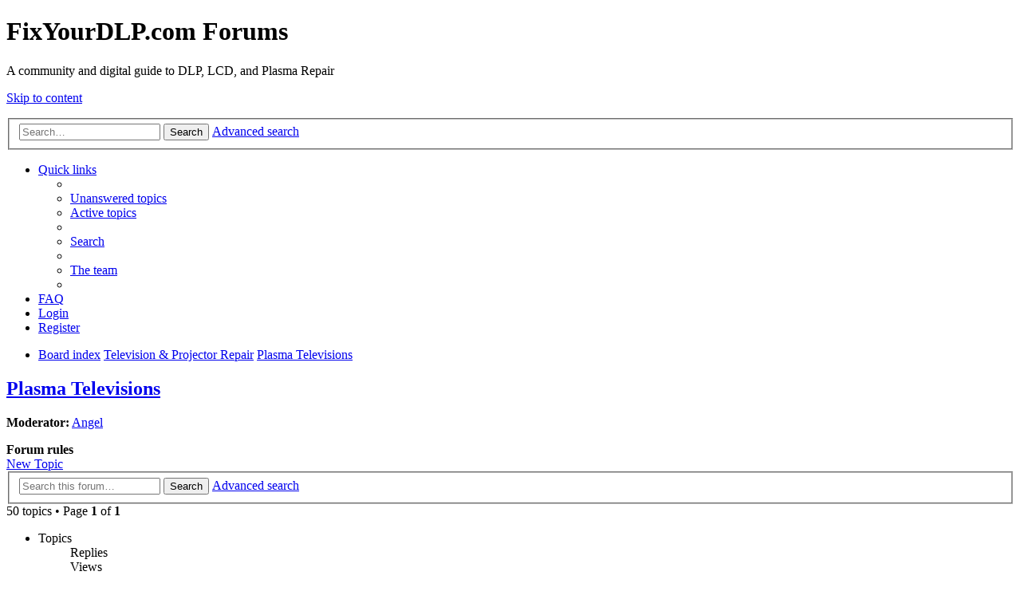

--- FILE ---
content_type: text/html; charset=UTF-8
request_url: http://www.fixyourdlp.com/forum/viewforum.php?f=6&sid=e837b29279637041df58f8568649af4b
body_size: 10570
content:
<!DOCTYPE html>
<html dir="ltr" lang="en-gb">
<head>
<meta charset="utf-8" />
<meta http-equiv="X-UA-Compatible" content="IE=edge">
<meta name="viewport" content="width=device-width, initial-scale=1" />

<title>Plasma Televisions - FixYourDLP.com Forums</title>

	<link rel="alternate" type="application/atom+xml" title="Feed - FixYourDLP.com Forums" href="http://www.fixyourdlp.com/forum/feed.php">		<link rel="alternate" type="application/atom+xml" title="Feed - All forums" href="http://www.fixyourdlp.com/forum/feed.php?mode=forums">			<link rel="alternate" type="application/atom+xml" title="Feed - Forum - Plasma Televisions" href="http://www.fixyourdlp.com/forum/feed.php?f=6">		
	<link rel="canonical" href="http://www.fixyourdlp.com/forum/viewforum.php?f=6">

<!--
	phpBB style name: prosilver
	Based on style:   prosilver (this is the default phpBB3 style)
	Original author:  Tom Beddard ( http://www.subBlue.com/ )
	Modified by:
-->

<link href="./styles/prosilver/theme/stylesheet.css?assets_version=5" rel="stylesheet">
<link href="./styles/prosilver/theme/en/stylesheet.css?assets_version=5" rel="stylesheet">
<link href="./styles/prosilver/theme/responsive.css?assets_version=5" rel="stylesheet" media="all and (max-width: 700px)">



<!--[if lte IE 9]>
	<link href="./styles/prosilver/theme/tweaks.css?assets_version=5" rel="stylesheet">
<![endif]-->





</head>
<body id="phpbb" class="nojs notouch section-viewforum ltr ">


<div id="wrap">
	<a id="top" class="anchor" accesskey="t"></a>
	<div id="page-header">
		<div class="headerbar" role="banner">
					<div class="inner">

			<div id="site-description">
				<a id="logo" class="logo" href="./index.php?sid=cebaf658186004c7c47a37f3150d6dec" title="Board index"><span class="imageset site_logo"></span></a>
				<h1>FixYourDLP.com Forums</h1>
				<p>A community and digital guide to DLP, LCD, and Plasma Repair</p>
				<p class="skiplink"><a href="#start_here">Skip to content</a></p>
			</div>

									<div id="search-box" class="search-box search-header" role="search">
				<form action="./search.php?sid=cebaf658186004c7c47a37f3150d6dec" method="get" id="search">
				<fieldset>
					<input name="keywords" id="keywords" type="search" maxlength="128" title="Search for keywords" class="inputbox search tiny" size="20" value="" placeholder="Search…" />
					<button class="button icon-button search-icon" type="submit" title="Search">Search</button>
					<a href="./search.php?sid=cebaf658186004c7c47a37f3150d6dec" class="button icon-button search-adv-icon" title="Advanced search">Advanced search</a>
					<input type="hidden" name="sid" value="cebaf658186004c7c47a37f3150d6dec" />

				</fieldset>
				</form>
			</div>
						
			</div>
					</div>
				<div class="navbar" role="navigation">
	<div class="inner">

	<ul id="nav-main" class="linklist bulletin" role="menubar">

		<li id="quick-links" class="small-icon responsive-menu dropdown-container" data-skip-responsive="true">
			<a href="#" class="responsive-menu-link dropdown-trigger">Quick links</a>
			<div class="dropdown hidden">
				<div class="pointer"><div class="pointer-inner"></div></div>
				<ul class="dropdown-contents" role="menu">
					
											<li class="separator"></li>
																								<li class="small-icon icon-search-unanswered"><a href="./search.php?search_id=unanswered&amp;sid=cebaf658186004c7c47a37f3150d6dec" role="menuitem">Unanswered topics</a></li>
						<li class="small-icon icon-search-active"><a href="./search.php?search_id=active_topics&amp;sid=cebaf658186004c7c47a37f3150d6dec" role="menuitem">Active topics</a></li>
						<li class="separator"></li>
						<li class="small-icon icon-search"><a href="./search.php?sid=cebaf658186004c7c47a37f3150d6dec" role="menuitem">Search</a></li>
					
											<li class="separator"></li>
												<li class="small-icon icon-team"><a href="./memberlist.php?mode=team&amp;sid=cebaf658186004c7c47a37f3150d6dec" role="menuitem">The team</a></li>										<li class="separator"></li>

									</ul>
			</div>
		</li>

				<li class="small-icon icon-faq" data-skip-responsive="true"><a href="./faq.php?sid=cebaf658186004c7c47a37f3150d6dec" rel="help" title="Frequently Asked Questions" role="menuitem">FAQ</a></li>
						
			<li class="small-icon icon-logout rightside"  data-skip-responsive="true"><a href="./ucp.php?mode=login&amp;sid=cebaf658186004c7c47a37f3150d6dec" title="Login" accesskey="x" role="menuitem">Login</a></li>
					<li class="small-icon icon-register rightside" data-skip-responsive="true"><a href="./ucp.php?mode=register&amp;sid=cebaf658186004c7c47a37f3150d6dec" role="menuitem">Register</a></li>
						</ul>

	<ul id="nav-breadcrumbs" class="linklist navlinks" role="menubar">
						<li class="small-icon icon-home breadcrumbs">
									<span class="crumb" itemtype="http://data-vocabulary.org/Breadcrumb" itemscope=""><a href="./index.php?sid=cebaf658186004c7c47a37f3150d6dec" accesskey="h" data-navbar-reference="index" itemprop="url"><span itemprop="title">Board index</span></a></span>
											<span class="crumb" itemtype="http://data-vocabulary.org/Breadcrumb" itemscope="" data-forum-id="3"><a href="./viewforum.php?f=3&amp;sid=cebaf658186004c7c47a37f3150d6dec" itemprop="url"><span itemprop="title">Television &amp; Projector Repair</span></a></span>
															<span class="crumb" itemtype="http://data-vocabulary.org/Breadcrumb" itemscope="" data-forum-id="6"><a href="./viewforum.php?f=6&amp;sid=cebaf658186004c7c47a37f3150d6dec" itemprop="url"><span itemprop="title">Plasma Televisions</span></a></span>
												</li>
		
					<li class="rightside responsive-search" style="display: none;"><a href="./search.php?sid=cebaf658186004c7c47a37f3150d6dec" title="View the advanced search options" role="menuitem">Search</a></li>
			</ul>

	</div>
</div>
	</div>

	
	<a id="start_here" class="anchor"></a>
	<div id="page-body" role="main">
		
		<h2 class="forum-title"><a href="./viewforum.php?f=6&amp;sid=cebaf658186004c7c47a37f3150d6dec">Plasma Televisions</a></h2>
<div>
	<!-- NOTE: remove the style="display: none" when you want to have the forum description on the forum body -->
	<div style="display: none !important;"><t>Plasma televisions have come a long way and are becoming more and more common for those who want blacker blacks, and amazing picture quality!</t><br /></div>	<p><strong>Moderator:</strong> <a href="./memberlist.php?mode=viewprofile&amp;u=331&amp;sid=cebaf658186004c7c47a37f3150d6dec" class="username">Angel</a></p></div>

	<div class="rules">
		<div class="inner">

					<strong>Forum rules</strong><br />
			<t></t>
		
		</div>
	</div>


	<div class="action-bar top">

			<div class="buttons">
			
			<a href="./posting.php?mode=post&amp;f=6&amp;sid=cebaf658186004c7c47a37f3150d6dec" class="button icon-button post-icon" title="Post a new topic">
				New Topic			</a>

					</div>
	
			<div class="search-box" role="search">
			<form method="get" id="forum-search" action="./search.php?sid=cebaf658186004c7c47a37f3150d6dec">
			<fieldset>
				<input class="inputbox search tiny" type="search" name="keywords" id="search_keywords" size="20" placeholder="Search this forum…" />
				<button class="button icon-button search-icon" type="submit" title="Search">Search</button>
				<a href="./search.php?sid=cebaf658186004c7c47a37f3150d6dec" class="button icon-button search-adv-icon" title="Advanced search">Advanced search</a>
				<input type="hidden" name="fid[0]" value="6" />
<input type="hidden" name="sid" value="cebaf658186004c7c47a37f3150d6dec" />

			</fieldset>
			</form>
		</div>
	
	<div class="pagination">
				50 topics
					&bull; Page <strong>1</strong> of <strong>1</strong>
			</div>

	</div>




	
			<div class="forumbg">
		<div class="inner">
		<ul class="topiclist">
			<li class="header">
				<dl class="icon">
					<dt><div class="list-inner">Topics</div></dt>
					<dd class="posts">Replies</dd>
					<dd class="views">Views</dd>
					<dd class="lastpost"><span>Last post</span></dd>
				</dl>
			</li>
		</ul>
		<ul class="topiclist topics">
	
				<li class="row bg1">
						<dl class="icon topic_read">
				<dt title="No unread posts">
										<div class="list-inner">
												<a href="./viewtopic.php?f=6&amp;t=72&amp;sid=cebaf658186004c7c47a37f3150d6dec" class="topictitle">6870QYC004C Where can I find this part?</a>
																		<br />
																		<div class="responsive-show" style="display: none;">
							Last post by <a href="./memberlist.php?mode=viewprofile&amp;u=2481&amp;sid=cebaf658186004c7c47a37f3150d6dec" class="username">ChubbsTech</a> &laquo; <a href="./viewtopic.php?f=6&amp;t=72&amp;p=1904129&amp;sid=cebaf658186004c7c47a37f3150d6dec#p1904129" title="Go to last post">Mon Mar 28, 2016 10:39 pm</a>
													</div>
						<span class="responsive-show left-box" style="display: none;">Replies: <strong>4</strong></span>						
						
						<div class="responsive-hide">
																					by <a href="./memberlist.php?mode=viewprofile&amp;u=141&amp;sid=cebaf658186004c7c47a37f3150d6dec" class="username">WereDOOMED</a> &raquo; Thu Mar 19, 2009 10:31 pm
													</div>

											</div>
				</dt>
				<dd class="posts">4 <dfn>Replies</dfn></dd>
				<dd class="views">50887 <dfn>Views</dfn></dd>
				<dd class="lastpost"><span><dfn>Last post </dfn>by <a href="./memberlist.php?mode=viewprofile&amp;u=2481&amp;sid=cebaf658186004c7c47a37f3150d6dec" class="username">ChubbsTech</a>
					<a href="./viewtopic.php?f=6&amp;t=72&amp;p=1904129&amp;sid=cebaf658186004c7c47a37f3150d6dec#p1904129" title="Go to last post"><span class="imageset icon_topic_latest" title="View the latest post">View the latest post</span></a> <br />Mon Mar 28, 2016 10:39 pm</span>
				</dd>
			</dl>
					</li>
		
	

	
	
				<li class="row bg2">
						<dl class="icon topic_read">
				<dt title="No unread posts">
										<div class="list-inner">
												<a href="./viewtopic.php?f=6&amp;t=1736472&amp;sid=cebaf658186004c7c47a37f3150d6dec" class="topictitle">Samsung HPS423X/XAA</a>
																		<br />
																		<div class="responsive-show" style="display: none;">
							Last post by <a href="./memberlist.php?mode=viewprofile&amp;u=1014&amp;sid=cebaf658186004c7c47a37f3150d6dec" class="username">grayfox</a> &laquo; <a href="./viewtopic.php?f=6&amp;t=1736472&amp;p=1903864&amp;sid=cebaf658186004c7c47a37f3150d6dec#p1903864" title="Go to last post">Thu Aug 20, 2015 5:09 pm</a>
													</div>
						<span class="responsive-show left-box" style="display: none;">Replies: <strong>9</strong></span>						
						
						<div class="responsive-hide">
																					by <a href="./memberlist.php?mode=viewprofile&amp;u=291389&amp;sid=cebaf658186004c7c47a37f3150d6dec" class="username">def</a> &raquo; Fri Mar 13, 2015 4:27 pm
													</div>

											</div>
				</dt>
				<dd class="posts">9 <dfn>Replies</dfn></dd>
				<dd class="views">38849 <dfn>Views</dfn></dd>
				<dd class="lastpost"><span><dfn>Last post </dfn>by <a href="./memberlist.php?mode=viewprofile&amp;u=1014&amp;sid=cebaf658186004c7c47a37f3150d6dec" class="username">grayfox</a>
					<a href="./viewtopic.php?f=6&amp;t=1736472&amp;p=1903864&amp;sid=cebaf658186004c7c47a37f3150d6dec#p1903864" title="Go to last post"><span class="imageset icon_topic_latest" title="View the latest post">View the latest post</span></a> <br />Thu Aug 20, 2015 5:09 pm</span>
				</dd>
			</dl>
					</li>
		
	

	
	
				<li class="row bg1">
						<dl class="icon topic_read">
				<dt title="No unread posts">
										<div class="list-inner">
												<a href="./viewtopic.php?f=6&amp;t=22427&amp;sid=cebaf658186004c7c47a37f3150d6dec" class="topictitle">vizio vp42 hdtv standby light on but cant turn on</a>
																		<br />
																		<div class="responsive-show" style="display: none;">
							Last post by <a href="./memberlist.php?mode=viewprofile&amp;u=1014&amp;sid=cebaf658186004c7c47a37f3150d6dec" class="username">grayfox</a> &laquo; <a href="./viewtopic.php?f=6&amp;t=22427&amp;p=1903005&amp;sid=cebaf658186004c7c47a37f3150d6dec#p1903005" title="Go to last post">Wed Jan 01, 2014 8:33 pm</a>
													</div>
						<span class="responsive-show left-box" style="display: none;">Replies: <strong>1</strong></span>						
						
						<div class="responsive-hide">
																					by <a href="./memberlist.php?mode=viewprofile&amp;u=97&amp;sid=cebaf658186004c7c47a37f3150d6dec" class="username">preludedez</a> &raquo; Sat Jul 14, 2012 6:11 pm
													</div>

											</div>
				</dt>
				<dd class="posts">1 <dfn>Replies</dfn></dd>
				<dd class="views">20998 <dfn>Views</dfn></dd>
				<dd class="lastpost"><span><dfn>Last post </dfn>by <a href="./memberlist.php?mode=viewprofile&amp;u=1014&amp;sid=cebaf658186004c7c47a37f3150d6dec" class="username">grayfox</a>
					<a href="./viewtopic.php?f=6&amp;t=22427&amp;p=1903005&amp;sid=cebaf658186004c7c47a37f3150d6dec#p1903005" title="Go to last post"><span class="imageset icon_topic_latest" title="View the latest post">View the latest post</span></a> <br />Wed Jan 01, 2014 8:33 pm</span>
				</dd>
			</dl>
					</li>
		
	

	
	
				<li class="row bg2">
						<dl class="icon topic_read">
				<dt title="No unread posts">
										<div class="list-inner">
												<a href="./viewtopic.php?f=6&amp;t=207&amp;sid=cebaf658186004c7c47a37f3150d6dec" class="topictitle">LG 50 PX1D Power problem-- help !!!!!!</a>
																		<br />
																		<div class="responsive-show" style="display: none;">
							Last post by <a href="./memberlist.php?mode=viewprofile&amp;u=1014&amp;sid=cebaf658186004c7c47a37f3150d6dec" class="username">grayfox</a> &laquo; <a href="./viewtopic.php?f=6&amp;t=207&amp;p=34701&amp;sid=cebaf658186004c7c47a37f3150d6dec#p34701" title="Go to last post">Mon Jul 02, 2012 8:10 pm</a>
													</div>
						<span class="responsive-show left-box" style="display: none;">Replies: <strong>1</strong></span>						
						
						<div class="responsive-hide">
																					by <a href="./memberlist.php?mode=viewprofile&amp;u=514&amp;sid=cebaf658186004c7c47a37f3150d6dec" class="username">dummy</a> &raquo; Wed Apr 22, 2009 2:19 am
													</div>

											</div>
				</dt>
				<dd class="posts">1 <dfn>Replies</dfn></dd>
				<dd class="views">16489 <dfn>Views</dfn></dd>
				<dd class="lastpost"><span><dfn>Last post </dfn>by <a href="./memberlist.php?mode=viewprofile&amp;u=1014&amp;sid=cebaf658186004c7c47a37f3150d6dec" class="username">grayfox</a>
					<a href="./viewtopic.php?f=6&amp;t=207&amp;p=34701&amp;sid=cebaf658186004c7c47a37f3150d6dec#p34701" title="Go to last post"><span class="imageset icon_topic_latest" title="View the latest post">View the latest post</span></a> <br />Mon Jul 02, 2012 8:10 pm</span>
				</dd>
			</dl>
					</li>
		
	

	
	
				<li class="row bg1">
						<dl class="icon topic_read">
				<dt title="No unread posts">
										<div class="list-inner">
												<a href="./viewtopic.php?f=6&amp;t=20804&amp;sid=cebaf658186004c7c47a37f3150d6dec" class="topictitle">Repairing a Vizio P50HDTV10A</a>
																		<br />
																		<div class="responsive-show" style="display: none;">
							Last post by <a href="./memberlist.php?mode=viewprofile&amp;u=34766&amp;sid=cebaf658186004c7c47a37f3150d6dec" class="username">Zeigren</a> &laquo; <a href="./viewtopic.php?f=6&amp;t=20804&amp;p=30064&amp;sid=cebaf658186004c7c47a37f3150d6dec#p30064" title="Go to last post">Wed Dec 28, 2011 8:29 am</a>
													</div>
												
						
						<div class="responsive-hide">
																					by <a href="./memberlist.php?mode=viewprofile&amp;u=34766&amp;sid=cebaf658186004c7c47a37f3150d6dec" class="username">Zeigren</a> &raquo; Wed Dec 28, 2011 8:29 am
													</div>

											</div>
				</dt>
				<dd class="posts">0 <dfn>Replies</dfn></dd>
				<dd class="views">30010 <dfn>Views</dfn></dd>
				<dd class="lastpost"><span><dfn>Last post </dfn>by <a href="./memberlist.php?mode=viewprofile&amp;u=34766&amp;sid=cebaf658186004c7c47a37f3150d6dec" class="username">Zeigren</a>
					<a href="./viewtopic.php?f=6&amp;t=20804&amp;p=30064&amp;sid=cebaf658186004c7c47a37f3150d6dec#p30064" title="Go to last post"><span class="imageset icon_topic_latest" title="View the latest post">View the latest post</span></a> <br />Wed Dec 28, 2011 8:29 am</span>
				</dd>
			</dl>
					</li>
		
	

	
	
				<li class="row bg2">
						<dl class="icon topic_read">
				<dt title="No unread posts">
										<div class="list-inner">
												<a href="./viewtopic.php?f=6&amp;t=11313&amp;sid=cebaf658186004c7c47a37f3150d6dec" class="topictitle">Vizio P50HDTV10A Display Issues Wide White Column</a>
																		<br />
																		<div class="responsive-show" style="display: none;">
							Last post by <a href="./memberlist.php?mode=viewprofile&amp;u=34766&amp;sid=cebaf658186004c7c47a37f3150d6dec" class="username">Zeigren</a> &laquo; <a href="./viewtopic.php?f=6&amp;t=11313&amp;p=27423&amp;sid=cebaf658186004c7c47a37f3150d6dec#p27423" title="Go to last post">Wed Dec 07, 2011 10:10 pm</a>
													</div>
						<span class="responsive-show left-box" style="display: none;">Replies: <strong>1</strong></span>						
						
						<div class="responsive-hide">
																					by <a href="./memberlist.php?mode=viewprofile&amp;u=24384&amp;sid=cebaf658186004c7c47a37f3150d6dec" class="username">rlh22</a> &raquo; Sat Sep 03, 2011 4:39 pm
													</div>

											</div>
				</dt>
				<dd class="posts">1 <dfn>Replies</dfn></dd>
				<dd class="views">15952 <dfn>Views</dfn></dd>
				<dd class="lastpost"><span><dfn>Last post </dfn>by <a href="./memberlist.php?mode=viewprofile&amp;u=34766&amp;sid=cebaf658186004c7c47a37f3150d6dec" class="username">Zeigren</a>
					<a href="./viewtopic.php?f=6&amp;t=11313&amp;p=27423&amp;sid=cebaf658186004c7c47a37f3150d6dec#p27423" title="Go to last post"><span class="imageset icon_topic_latest" title="View the latest post">View the latest post</span></a> <br />Wed Dec 07, 2011 10:10 pm</span>
				</dd>
			</dl>
					</li>
		
	

	
	
				<li class="row bg1">
						<dl class="icon topic_read">
				<dt title="No unread posts">
										<div class="list-inner">
												<a href="./viewtopic.php?f=6&amp;t=17068&amp;sid=cebaf658186004c7c47a37f3150d6dec" class="topictitle">VIZIO VP50 HDTV 10A start up problems....</a>
																		<br />
																		<div class="responsive-show" style="display: none;">
							Last post by <a href="./memberlist.php?mode=viewprofile&amp;u=33594&amp;sid=cebaf658186004c7c47a37f3150d6dec" class="username">exilenla</a> &laquo; <a href="./viewtopic.php?f=6&amp;t=17068&amp;p=25375&amp;sid=cebaf658186004c7c47a37f3150d6dec#p25375" title="Go to last post">Fri Nov 25, 2011 5:26 pm</a>
													</div>
												
						
						<div class="responsive-hide">
																					by <a href="./memberlist.php?mode=viewprofile&amp;u=33594&amp;sid=cebaf658186004c7c47a37f3150d6dec" class="username">exilenla</a> &raquo; Fri Nov 25, 2011 5:26 pm
													</div>

											</div>
				</dt>
				<dd class="posts">0 <dfn>Replies</dfn></dd>
				<dd class="views">26605 <dfn>Views</dfn></dd>
				<dd class="lastpost"><span><dfn>Last post </dfn>by <a href="./memberlist.php?mode=viewprofile&amp;u=33594&amp;sid=cebaf658186004c7c47a37f3150d6dec" class="username">exilenla</a>
					<a href="./viewtopic.php?f=6&amp;t=17068&amp;p=25375&amp;sid=cebaf658186004c7c47a37f3150d6dec#p25375" title="Go to last post"><span class="imageset icon_topic_latest" title="View the latest post">View the latest post</span></a> <br />Fri Nov 25, 2011 5:26 pm</span>
				</dd>
			</dl>
					</li>
		
	

	
	
				<li class="row bg2">
						<dl class="icon topic_read">
				<dt title="No unread posts">
										<div class="list-inner">
												<a href="./viewtopic.php?f=6&amp;t=13383&amp;sid=cebaf658186004c7c47a37f3150d6dec" class="topictitle">vizio p50hdtv10a</a>
																		<br />
																		<div class="responsive-show" style="display: none;">
							Last post by <a href="./memberlist.php?mode=viewprofile&amp;u=28376&amp;sid=cebaf658186004c7c47a37f3150d6dec" class="username">switches1866</a> &laquo; <a href="./viewtopic.php?f=6&amp;t=13383&amp;p=20602&amp;sid=cebaf658186004c7c47a37f3150d6dec#p20602" title="Go to last post">Mon Oct 10, 2011 9:46 pm</a>
													</div>
												
						
						<div class="responsive-hide">
																					by <a href="./memberlist.php?mode=viewprofile&amp;u=28376&amp;sid=cebaf658186004c7c47a37f3150d6dec" class="username">switches1866</a> &raquo; Mon Oct 10, 2011 9:46 pm
													</div>

											</div>
				</dt>
				<dd class="posts">0 <dfn>Replies</dfn></dd>
				<dd class="views">18313 <dfn>Views</dfn></dd>
				<dd class="lastpost"><span><dfn>Last post </dfn>by <a href="./memberlist.php?mode=viewprofile&amp;u=28376&amp;sid=cebaf658186004c7c47a37f3150d6dec" class="username">switches1866</a>
					<a href="./viewtopic.php?f=6&amp;t=13383&amp;p=20602&amp;sid=cebaf658186004c7c47a37f3150d6dec#p20602" title="Go to last post"><span class="imageset icon_topic_latest" title="View the latest post">View the latest post</span></a> <br />Mon Oct 10, 2011 9:46 pm</span>
				</dd>
			</dl>
					</li>
		
	

	
	
				<li class="row bg1">
						<dl class="icon topic_read">
				<dt title="No unread posts">
										<div class="list-inner">
												<a href="./viewtopic.php?f=6&amp;t=7&amp;sid=cebaf658186004c7c47a37f3150d6dec" class="topictitle">Screen flashing in multiple colours</a>
																		<br />
																		<div class="responsive-show" style="display: none;">
							Last post by <a href="./memberlist.php?mode=viewprofile&amp;u=25331&amp;sid=cebaf658186004c7c47a37f3150d6dec" class="username">Samsungtech</a> &laquo; <a href="./viewtopic.php?f=6&amp;t=7&amp;p=18788&amp;sid=cebaf658186004c7c47a37f3150d6dec#p18788" title="Go to last post">Wed Sep 14, 2011 1:16 am</a>
													</div>
						<span class="responsive-show left-box" style="display: none;">Replies: <strong>3</strong></span>						
						
						<div class="responsive-hide">
																					by <span class="username">Lauras</span> &raquo; Thu Mar 12, 2009 10:22 pm
													</div>

											</div>
				</dt>
				<dd class="posts">3 <dfn>Replies</dfn></dd>
				<dd class="views">22587 <dfn>Views</dfn></dd>
				<dd class="lastpost"><span><dfn>Last post </dfn>by <a href="./memberlist.php?mode=viewprofile&amp;u=25331&amp;sid=cebaf658186004c7c47a37f3150d6dec" class="username">Samsungtech</a>
					<a href="./viewtopic.php?f=6&amp;t=7&amp;p=18788&amp;sid=cebaf658186004c7c47a37f3150d6dec#p18788" title="Go to last post"><span class="imageset icon_topic_latest" title="View the latest post">View the latest post</span></a> <br />Wed Sep 14, 2011 1:16 am</span>
				</dd>
			</dl>
					</li>
		
	

	
	
				<li class="row bg2">
						<dl class="icon topic_read">
				<dt title="No unread posts">
										<div class="list-inner">
												<a href="./viewtopic.php?f=6&amp;t=11680&amp;sid=cebaf658186004c7c47a37f3150d6dec" class="topictitle">HITACHI 42HDT79 picture zaped</a>
																		<br />
																		<div class="responsive-show" style="display: none;">
							Last post by <a href="./memberlist.php?mode=viewprofile&amp;u=25112&amp;sid=cebaf658186004c7c47a37f3150d6dec" class="username">tom711</a> &laquo; <a href="./viewtopic.php?f=6&amp;t=11680&amp;p=18668&amp;sid=cebaf658186004c7c47a37f3150d6dec#p18668" title="Go to last post">Sun Sep 11, 2011 3:54 pm</a>
													</div>
												
						
						<div class="responsive-hide">
																					by <a href="./memberlist.php?mode=viewprofile&amp;u=25112&amp;sid=cebaf658186004c7c47a37f3150d6dec" class="username">tom711</a> &raquo; Sun Sep 11, 2011 3:54 pm
													</div>

											</div>
				</dt>
				<dd class="posts">0 <dfn>Replies</dfn></dd>
				<dd class="views">14170 <dfn>Views</dfn></dd>
				<dd class="lastpost"><span><dfn>Last post </dfn>by <a href="./memberlist.php?mode=viewprofile&amp;u=25112&amp;sid=cebaf658186004c7c47a37f3150d6dec" class="username">tom711</a>
					<a href="./viewtopic.php?f=6&amp;t=11680&amp;p=18668&amp;sid=cebaf658186004c7c47a37f3150d6dec#p18668" title="Go to last post"><span class="imageset icon_topic_latest" title="View the latest post">View the latest post</span></a> <br />Sun Sep 11, 2011 3:54 pm</span>
				</dd>
			</dl>
					</li>
		
	

	
	
				<li class="row bg1">
						<dl class="icon topic_read">
				<dt title="No unread posts">
										<div class="list-inner">
												<a href="./viewtopic.php?f=6&amp;t=11360&amp;sid=cebaf658186004c7c47a37f3150d6dec" class="topictitle">LG 42PC1RR-ZL y sus problem</a>
																		<br />
																		<div class="responsive-show" style="display: none;">
							Last post by <a href="./memberlist.php?mode=viewprofile&amp;u=24473&amp;sid=cebaf658186004c7c47a37f3150d6dec" class="username">luiznunes</a> &laquo; <a href="./viewtopic.php?f=6&amp;t=11360&amp;p=18325&amp;sid=cebaf658186004c7c47a37f3150d6dec#p18325" title="Go to last post">Sun Sep 04, 2011 3:07 pm</a>
													</div>
												
						
						<div class="responsive-hide">
														<span class="imageset icon_topic_attach" title="Attachment(s)">Attachment(s)</span> 							by <a href="./memberlist.php?mode=viewprofile&amp;u=24473&amp;sid=cebaf658186004c7c47a37f3150d6dec" class="username">luiznunes</a> &raquo; Sun Sep 04, 2011 3:07 pm
													</div>

											</div>
				</dt>
				<dd class="posts">0 <dfn>Replies</dfn></dd>
				<dd class="views">15103 <dfn>Views</dfn></dd>
				<dd class="lastpost"><span><dfn>Last post </dfn>by <a href="./memberlist.php?mode=viewprofile&amp;u=24473&amp;sid=cebaf658186004c7c47a37f3150d6dec" class="username">luiznunes</a>
					<a href="./viewtopic.php?f=6&amp;t=11360&amp;p=18325&amp;sid=cebaf658186004c7c47a37f3150d6dec#p18325" title="Go to last post"><span class="imageset icon_topic_latest" title="View the latest post">View the latest post</span></a> <br />Sun Sep 04, 2011 3:07 pm</span>
				</dd>
			</dl>
					</li>
		
	

	
	
				<li class="row bg2">
						<dl class="icon topic_read">
				<dt title="No unread posts">
										<div class="list-inner">
												<a href="./viewtopic.php?f=6&amp;t=1789&amp;sid=cebaf658186004c7c47a37f3150d6dec" class="topictitle">vizio out</a>
																		<br />
																		<div class="responsive-show" style="display: none;">
							Last post by <a href="./memberlist.php?mode=viewprofile&amp;u=23498&amp;sid=cebaf658186004c7c47a37f3150d6dec" class="username">ericsocialadr</a> &laquo; <a href="./viewtopic.php?f=6&amp;t=1789&amp;p=17872&amp;sid=cebaf658186004c7c47a37f3150d6dec#p17872" title="Go to last post">Thu Aug 25, 2011 4:27 pm</a>
													</div>
						<span class="responsive-show left-box" style="display: none;">Replies: <strong>1</strong></span>						
						
						<div class="responsive-hide">
																					by <a href="./memberlist.php?mode=viewprofile&amp;u=3250&amp;sid=cebaf658186004c7c47a37f3150d6dec" class="username">rkbell62</a> &raquo; Fri Sep 17, 2010 5:38 pm
													</div>

											</div>
				</dt>
				<dd class="posts">1 <dfn>Replies</dfn></dd>
				<dd class="views">16500 <dfn>Views</dfn></dd>
				<dd class="lastpost"><span><dfn>Last post </dfn>by <a href="./memberlist.php?mode=viewprofile&amp;u=23498&amp;sid=cebaf658186004c7c47a37f3150d6dec" class="username">ericsocialadr</a>
					<a href="./viewtopic.php?f=6&amp;t=1789&amp;p=17872&amp;sid=cebaf658186004c7c47a37f3150d6dec#p17872" title="Go to last post"><span class="imageset icon_topic_latest" title="View the latest post">View the latest post</span></a> <br />Thu Aug 25, 2011 4:27 pm</span>
				</dd>
			</dl>
					</li>
		
	

	
	
				<li class="row bg1">
						<dl class="icon topic_read">
				<dt title="No unread posts">
										<div class="list-inner">
												<a href="./viewtopic.php?f=6&amp;t=10916&amp;sid=cebaf658186004c7c47a37f3150d6dec" class="topictitle">Vizio P50HDM - No picture or sound, works 4w later</a>
																		<br />
																		<div class="responsive-show" style="display: none;">
							Last post by <a href="./memberlist.php?mode=viewprofile&amp;u=23393&amp;sid=cebaf658186004c7c47a37f3150d6dec" class="username">DarwinIcesurfer</a> &laquo; <a href="./viewtopic.php?f=6&amp;t=10916&amp;p=17838&amp;sid=cebaf658186004c7c47a37f3150d6dec#p17838" title="Go to last post">Wed Aug 24, 2011 3:36 pm</a>
													</div>
												
						
						<div class="responsive-hide">
																					by <a href="./memberlist.php?mode=viewprofile&amp;u=23393&amp;sid=cebaf658186004c7c47a37f3150d6dec" class="username">DarwinIcesurfer</a> &raquo; Wed Aug 24, 2011 3:36 pm
													</div>

											</div>
				</dt>
				<dd class="posts">0 <dfn>Replies</dfn></dd>
				<dd class="views">15176 <dfn>Views</dfn></dd>
				<dd class="lastpost"><span><dfn>Last post </dfn>by <a href="./memberlist.php?mode=viewprofile&amp;u=23393&amp;sid=cebaf658186004c7c47a37f3150d6dec" class="username">DarwinIcesurfer</a>
					<a href="./viewtopic.php?f=6&amp;t=10916&amp;p=17838&amp;sid=cebaf658186004c7c47a37f3150d6dec#p17838" title="Go to last post"><span class="imageset icon_topic_latest" title="View the latest post">View the latest post</span></a> <br />Wed Aug 24, 2011 3:36 pm</span>
				</dd>
			</dl>
					</li>
		
	

	
	
				<li class="row bg2">
						<dl class="icon topic_read">
				<dt title="No unread posts">
										<div class="list-inner">
												<a href="./viewtopic.php?f=6&amp;t=9873&amp;sid=cebaf658186004c7c47a37f3150d6dec" class="topictitle">LG 42PC5D Problems..</a>
																		<br />
																		<div class="responsive-show" style="display: none;">
							Last post by <a href="./memberlist.php?mode=viewprofile&amp;u=20003&amp;sid=cebaf658186004c7c47a37f3150d6dec" class="username">infernoxd45</a> &laquo; <a href="./viewtopic.php?f=6&amp;t=9873&amp;p=17004&amp;sid=cebaf658186004c7c47a37f3150d6dec#p17004" title="Go to last post">Sun Jul 31, 2011 6:02 pm</a>
													</div>
						<span class="responsive-show left-box" style="display: none;">Replies: <strong>2</strong></span>						
						
						<div class="responsive-hide">
																					by <a href="./memberlist.php?mode=viewprofile&amp;u=20003&amp;sid=cebaf658186004c7c47a37f3150d6dec" class="username">infernoxd45</a> &raquo; Tue Jul 19, 2011 3:13 am
													</div>

											</div>
				</dt>
				<dd class="posts">2 <dfn>Replies</dfn></dd>
				<dd class="views">20026 <dfn>Views</dfn></dd>
				<dd class="lastpost"><span><dfn>Last post </dfn>by <a href="./memberlist.php?mode=viewprofile&amp;u=20003&amp;sid=cebaf658186004c7c47a37f3150d6dec" class="username">infernoxd45</a>
					<a href="./viewtopic.php?f=6&amp;t=9873&amp;p=17004&amp;sid=cebaf658186004c7c47a37f3150d6dec#p17004" title="Go to last post"><span class="imageset icon_topic_latest" title="View the latest post">View the latest post</span></a> <br />Sun Jul 31, 2011 6:02 pm</span>
				</dd>
			</dl>
					</li>
		
	

	
	
				<li class="row bg1">
						<dl class="icon topic_read">
				<dt title="No unread posts">
										<div class="list-inner">
												<a href="./viewtopic.php?f=6&amp;t=9654&amp;sid=cebaf658186004c7c47a37f3150d6dec" class="topictitle">Panasonic Plasma Display - continual flicker</a>
																		<br />
																		<div class="responsive-show" style="display: none;">
							Last post by <a href="./memberlist.php?mode=viewprofile&amp;u=1014&amp;sid=cebaf658186004c7c47a37f3150d6dec" class="username">grayfox</a> &laquo; <a href="./viewtopic.php?f=6&amp;t=9654&amp;p=16568&amp;sid=cebaf658186004c7c47a37f3150d6dec#p16568" title="Go to last post">Tue Jul 19, 2011 5:53 pm</a>
													</div>
						<span class="responsive-show left-box" style="display: none;">Replies: <strong>1</strong></span>						
						
						<div class="responsive-hide">
																					by <a href="./memberlist.php?mode=viewprofile&amp;u=19165&amp;sid=cebaf658186004c7c47a37f3150d6dec" class="username">gak</a> &raquo; Sat Jul 09, 2011 7:51 pm
													</div>

											</div>
				</dt>
				<dd class="posts">1 <dfn>Replies</dfn></dd>
				<dd class="views">15679 <dfn>Views</dfn></dd>
				<dd class="lastpost"><span><dfn>Last post </dfn>by <a href="./memberlist.php?mode=viewprofile&amp;u=1014&amp;sid=cebaf658186004c7c47a37f3150d6dec" class="username">grayfox</a>
					<a href="./viewtopic.php?f=6&amp;t=9654&amp;p=16568&amp;sid=cebaf658186004c7c47a37f3150d6dec#p16568" title="Go to last post"><span class="imageset icon_topic_latest" title="View the latest post">View the latest post</span></a> <br />Tue Jul 19, 2011 5:53 pm</span>
				</dd>
			</dl>
					</li>
		
	

	
	
				<li class="row bg2">
						<dl class="icon topic_read">
				<dt title="No unread posts">
										<div class="list-inner">
												<a href="./viewtopic.php?f=6&amp;t=9323&amp;sid=cebaf658186004c7c47a37f3150d6dec" class="topictitle">NEW 51&quot; Samsung can i hook a hard drive up to it?</a>
																		<br />
																		<div class="responsive-show" style="display: none;">
							Last post by <a href="./memberlist.php?mode=viewprofile&amp;u=1014&amp;sid=cebaf658186004c7c47a37f3150d6dec" class="username">grayfox</a> &laquo; <a href="./viewtopic.php?f=6&amp;t=9323&amp;p=16383&amp;sid=cebaf658186004c7c47a37f3150d6dec#p16383" title="Go to last post">Wed Jul 13, 2011 11:14 pm</a>
													</div>
						<span class="responsive-show left-box" style="display: none;">Replies: <strong>1</strong></span>						
						
						<div class="responsive-hide">
																					by <a href="./memberlist.php?mode=viewprofile&amp;u=13406&amp;sid=cebaf658186004c7c47a37f3150d6dec" class="username">Samsung210</a> &raquo; Fri Jul 01, 2011 1:32 am
													</div>

											</div>
				</dt>
				<dd class="posts">1 <dfn>Replies</dfn></dd>
				<dd class="views">16021 <dfn>Views</dfn></dd>
				<dd class="lastpost"><span><dfn>Last post </dfn>by <a href="./memberlist.php?mode=viewprofile&amp;u=1014&amp;sid=cebaf658186004c7c47a37f3150d6dec" class="username">grayfox</a>
					<a href="./viewtopic.php?f=6&amp;t=9323&amp;p=16383&amp;sid=cebaf658186004c7c47a37f3150d6dec#p16383" title="Go to last post"><span class="imageset icon_topic_latest" title="View the latest post">View the latest post</span></a> <br />Wed Jul 13, 2011 11:14 pm</span>
				</dd>
			</dl>
					</li>
		
	

	
	
				<li class="row bg1">
						<dl class="icon topic_read">
				<dt title="No unread posts">
										<div class="list-inner">
												<a href="./viewtopic.php?f=6&amp;t=8843&amp;sid=cebaf658186004c7c47a37f3150d6dec" class="topictitle">Insignia ns-pnp42</a>
																		<br />
																		<div class="responsive-show" style="display: none;">
							Last post by <a href="./memberlist.php?mode=viewprofile&amp;u=1014&amp;sid=cebaf658186004c7c47a37f3150d6dec" class="username">grayfox</a> &laquo; <a href="./viewtopic.php?f=6&amp;t=8843&amp;p=16381&amp;sid=cebaf658186004c7c47a37f3150d6dec#p16381" title="Go to last post">Wed Jul 13, 2011 11:09 pm</a>
													</div>
						<span class="responsive-show left-box" style="display: none;">Replies: <strong>1</strong></span>						
						
						<div class="responsive-hide">
																					by <a href="./memberlist.php?mode=viewprofile&amp;u=16451&amp;sid=cebaf658186004c7c47a37f3150d6dec" class="username">cbass</a> &raquo; Thu Jun 23, 2011 11:06 am
													</div>

											</div>
				</dt>
				<dd class="posts">1 <dfn>Replies</dfn></dd>
				<dd class="views">15157 <dfn>Views</dfn></dd>
				<dd class="lastpost"><span><dfn>Last post </dfn>by <a href="./memberlist.php?mode=viewprofile&amp;u=1014&amp;sid=cebaf658186004c7c47a37f3150d6dec" class="username">grayfox</a>
					<a href="./viewtopic.php?f=6&amp;t=8843&amp;p=16381&amp;sid=cebaf658186004c7c47a37f3150d6dec#p16381" title="Go to last post"><span class="imageset icon_topic_latest" title="View the latest post">View the latest post</span></a> <br />Wed Jul 13, 2011 11:09 pm</span>
				</dd>
			</dl>
					</li>
		
	

	
	
				<li class="row bg2">
						<dl class="icon topic_read">
				<dt title="No unread posts">
										<div class="list-inner">
												<a href="./viewtopic.php?f=6&amp;t=6976&amp;sid=cebaf658186004c7c47a37f3150d6dec" class="topictitle">LG Plasma 50 inch. LG50PX2dC won't turn on</a>
																		<br />
																		<div class="responsive-show" style="display: none;">
							Last post by <a href="./memberlist.php?mode=viewprofile&amp;u=1014&amp;sid=cebaf658186004c7c47a37f3150d6dec" class="username">grayfox</a> &laquo; <a href="./viewtopic.php?f=6&amp;t=6976&amp;p=13976&amp;sid=cebaf658186004c7c47a37f3150d6dec#p13976" title="Go to last post">Mon May 30, 2011 11:14 pm</a>
													</div>
						<span class="responsive-show left-box" style="display: none;">Replies: <strong>1</strong></span>						
						
						<div class="responsive-hide">
																					by <a href="./memberlist.php?mode=viewprofile&amp;u=13800&amp;sid=cebaf658186004c7c47a37f3150d6dec" class="username">Wilreyca</a> &raquo; Sun May 15, 2011 3:30 pm
													</div>

											</div>
				</dt>
				<dd class="posts">1 <dfn>Replies</dfn></dd>
				<dd class="views">16424 <dfn>Views</dfn></dd>
				<dd class="lastpost"><span><dfn>Last post </dfn>by <a href="./memberlist.php?mode=viewprofile&amp;u=1014&amp;sid=cebaf658186004c7c47a37f3150d6dec" class="username">grayfox</a>
					<a href="./viewtopic.php?f=6&amp;t=6976&amp;p=13976&amp;sid=cebaf658186004c7c47a37f3150d6dec#p13976" title="Go to last post"><span class="imageset icon_topic_latest" title="View the latest post">View the latest post</span></a> <br />Mon May 30, 2011 11:14 pm</span>
				</dd>
			</dl>
					</li>
		
	

	
	
				<li class="row bg1">
						<dl class="icon topic_read">
				<dt title="No unread posts">
										<div class="list-inner">
												<a href="./viewtopic.php?f=6&amp;t=167&amp;sid=cebaf658186004c7c47a37f3150d6dec" class="topictitle">Black screen</a>
																		<br />
																		<div class="responsive-show" style="display: none;">
							Last post by <a href="./memberlist.php?mode=viewprofile&amp;u=331&amp;sid=cebaf658186004c7c47a37f3150d6dec" class="username">Angel</a> &laquo; <a href="./viewtopic.php?f=6&amp;t=167&amp;p=12236&amp;sid=cebaf658186004c7c47a37f3150d6dec#p12236" title="Go to last post">Mon May 02, 2011 10:27 pm</a>
													</div>
						<span class="responsive-show left-box" style="display: none;">Replies: <strong>2</strong></span>						
						
						<div class="responsive-hide">
																					by <a href="./memberlist.php?mode=viewprofile&amp;u=421&amp;sid=cebaf658186004c7c47a37f3150d6dec" class="username">Mini</a> &raquo; Sat Apr 11, 2009 4:10 pm
													</div>

											</div>
				</dt>
				<dd class="posts">2 <dfn>Replies</dfn></dd>
				<dd class="views">20721 <dfn>Views</dfn></dd>
				<dd class="lastpost"><span><dfn>Last post </dfn>by <a href="./memberlist.php?mode=viewprofile&amp;u=331&amp;sid=cebaf658186004c7c47a37f3150d6dec" class="username">Angel</a>
					<a href="./viewtopic.php?f=6&amp;t=167&amp;p=12236&amp;sid=cebaf658186004c7c47a37f3150d6dec#p12236" title="Go to last post"><span class="imageset icon_topic_latest" title="View the latest post">View the latest post</span></a> <br />Mon May 02, 2011 10:27 pm</span>
				</dd>
			</dl>
					</li>
		
	

	
	
				<li class="row bg2">
						<dl class="icon topic_read">
				<dt title="No unread posts">
										<div class="list-inner">
												<a href="./viewtopic.php?f=6&amp;t=2517&amp;sid=cebaf658186004c7c47a37f3150d6dec" class="topictitle">Dell W4200HD no sound or video</a>
																		<br />
																		<div class="responsive-show" style="display: none;">
							Last post by <a href="./memberlist.php?mode=viewprofile&amp;u=1014&amp;sid=cebaf658186004c7c47a37f3150d6dec" class="username">grayfox</a> &laquo; <a href="./viewtopic.php?f=6&amp;t=2517&amp;p=10320&amp;sid=cebaf658186004c7c47a37f3150d6dec#p10320" title="Go to last post">Wed Apr 13, 2011 7:43 pm</a>
													</div>
						<span class="responsive-show left-box" style="display: none;">Replies: <strong>3</strong></span>						
						
						<div class="responsive-hide">
																					by <a href="./memberlist.php?mode=viewprofile&amp;u=4700&amp;sid=cebaf658186004c7c47a37f3150d6dec" class="username">kgodoy</a> &raquo; Fri Feb 11, 2011 2:36 pm
													</div>

											</div>
				</dt>
				<dd class="posts">3 <dfn>Replies</dfn></dd>
				<dd class="views">19411 <dfn>Views</dfn></dd>
				<dd class="lastpost"><span><dfn>Last post </dfn>by <a href="./memberlist.php?mode=viewprofile&amp;u=1014&amp;sid=cebaf658186004c7c47a37f3150d6dec" class="username">grayfox</a>
					<a href="./viewtopic.php?f=6&amp;t=2517&amp;p=10320&amp;sid=cebaf658186004c7c47a37f3150d6dec#p10320" title="Go to last post"><span class="imageset icon_topic_latest" title="View the latest post">View the latest post</span></a> <br />Wed Apr 13, 2011 7:43 pm</span>
				</dd>
			</dl>
					</li>
		
	

	
	
				<li class="row bg1">
						<dl class="icon topic_read">
				<dt title="No unread posts">
										<div class="list-inner">
												<a href="./viewtopic.php?f=6&amp;t=1729&amp;sid=cebaf658186004c7c47a37f3150d6dec" class="topictitle">Philips Plasma only buzzes, and very loud</a>
																		<br />
																		<div class="responsive-show" style="display: none;">
							Last post by <a href="./memberlist.php?mode=viewprofile&amp;u=2592&amp;sid=cebaf658186004c7c47a37f3150d6dec" class="username">darkart77</a> &laquo; <a href="./viewtopic.php?f=6&amp;t=1729&amp;p=6152&amp;sid=cebaf658186004c7c47a37f3150d6dec#p6152" title="Go to last post">Wed Sep 01, 2010 12:00 am</a>
													</div>
						<span class="responsive-show left-box" style="display: none;">Replies: <strong>1</strong></span>						
						
						<div class="responsive-hide">
																					by <a href="./memberlist.php?mode=viewprofile&amp;u=1603&amp;sid=cebaf658186004c7c47a37f3150d6dec" class="username">mstennes</a> &raquo; Sat Aug 28, 2010 4:07 am
													</div>

											</div>
				</dt>
				<dd class="posts">1 <dfn>Replies</dfn></dd>
				<dd class="views">16586 <dfn>Views</dfn></dd>
				<dd class="lastpost"><span><dfn>Last post </dfn>by <a href="./memberlist.php?mode=viewprofile&amp;u=2592&amp;sid=cebaf658186004c7c47a37f3150d6dec" class="username">darkart77</a>
					<a href="./viewtopic.php?f=6&amp;t=1729&amp;p=6152&amp;sid=cebaf658186004c7c47a37f3150d6dec#p6152" title="Go to last post"><span class="imageset icon_topic_latest" title="View the latest post">View the latest post</span></a> <br />Wed Sep 01, 2010 12:00 am</span>
				</dd>
			</dl>
					</li>
		
	

	
	
				<li class="row bg2">
						<dl class="icon topic_read">
				<dt title="No unread posts">
										<div class="list-inner">
												<a href="./viewtopic.php?f=6&amp;t=1580&amp;sid=cebaf658186004c7c47a37f3150d6dec" class="topictitle">sanyo dp42746 has problems</a>
																		<br />
																		<div class="responsive-show" style="display: none;">
							Last post by <a href="./memberlist.php?mode=viewprofile&amp;u=2592&amp;sid=cebaf658186004c7c47a37f3150d6dec" class="username">darkart77</a> &laquo; <a href="./viewtopic.php?f=6&amp;t=1580&amp;p=5965&amp;sid=cebaf658186004c7c47a37f3150d6dec#p5965" title="Go to last post">Fri Aug 13, 2010 7:15 pm</a>
													</div>
						<span class="responsive-show left-box" style="display: none;">Replies: <strong>1</strong></span>						
						
						<div class="responsive-hide">
																					by <a href="./memberlist.php?mode=viewprofile&amp;u=2945&amp;sid=cebaf658186004c7c47a37f3150d6dec" class="username">spud60</a> &raquo; Sat Jun 26, 2010 11:42 am
													</div>

											</div>
				</dt>
				<dd class="posts">1 <dfn>Replies</dfn></dd>
				<dd class="views">15483 <dfn>Views</dfn></dd>
				<dd class="lastpost"><span><dfn>Last post </dfn>by <a href="./memberlist.php?mode=viewprofile&amp;u=2592&amp;sid=cebaf658186004c7c47a37f3150d6dec" class="username">darkart77</a>
					<a href="./viewtopic.php?f=6&amp;t=1580&amp;p=5965&amp;sid=cebaf658186004c7c47a37f3150d6dec#p5965" title="Go to last post"><span class="imageset icon_topic_latest" title="View the latest post">View the latest post</span></a> <br />Fri Aug 13, 2010 7:15 pm</span>
				</dd>
			</dl>
					</li>
		
	

	
	
				<li class="row bg1">
						<dl class="icon topic_read">
				<dt title="No unread posts">
										<div class="list-inner">
												<a href="./viewtopic.php?f=6&amp;t=1662&amp;sid=cebaf658186004c7c47a37f3150d6dec" class="topictitle">LG 50px4d went POP</a>
																		<br />
																		<div class="responsive-show" style="display: none;">
							Last post by <a href="./memberlist.php?mode=viewprofile&amp;u=2592&amp;sid=cebaf658186004c7c47a37f3150d6dec" class="username">darkart77</a> &laquo; <a href="./viewtopic.php?f=6&amp;t=1662&amp;p=5835&amp;sid=cebaf658186004c7c47a37f3150d6dec#p5835" title="Go to last post">Mon Aug 02, 2010 2:57 pm</a>
													</div>
						<span class="responsive-show left-box" style="display: none;">Replies: <strong>1</strong></span>						
						
						<div class="responsive-hide">
																					by <a href="./memberlist.php?mode=viewprofile&amp;u=3052&amp;sid=cebaf658186004c7c47a37f3150d6dec" class="username">chiz2002</a> &raquo; Fri Jul 23, 2010 4:08 pm
													</div>

											</div>
				</dt>
				<dd class="posts">1 <dfn>Replies</dfn></dd>
				<dd class="views">14367 <dfn>Views</dfn></dd>
				<dd class="lastpost"><span><dfn>Last post </dfn>by <a href="./memberlist.php?mode=viewprofile&amp;u=2592&amp;sid=cebaf658186004c7c47a37f3150d6dec" class="username">darkart77</a>
					<a href="./viewtopic.php?f=6&amp;t=1662&amp;p=5835&amp;sid=cebaf658186004c7c47a37f3150d6dec#p5835" title="Go to last post"><span class="imageset icon_topic_latest" title="View the latest post">View the latest post</span></a> <br />Mon Aug 02, 2010 2:57 pm</span>
				</dd>
			</dl>
					</li>
		
	

	
	
				<li class="row bg2">
						<dl class="icon topic_read">
				<dt title="No unread posts">
										<div class="list-inner">
												<a href="./viewtopic.php?f=6&amp;t=1674&amp;sid=cebaf658186004c7c47a37f3150d6dec" class="topictitle">Vizio P50 Won't turn off fully</a>
																		<br />
																		<div class="responsive-show" style="display: none;">
							Last post by <a href="./memberlist.php?mode=viewprofile&amp;u=3077&amp;sid=cebaf658186004c7c47a37f3150d6dec" class="username">dougalass</a> &laquo; <a href="./viewtopic.php?f=6&amp;t=1674&amp;p=5808&amp;sid=cebaf658186004c7c47a37f3150d6dec#p5808" title="Go to last post">Wed Jul 28, 2010 9:57 pm</a>
													</div>
												
						
						<div class="responsive-hide">
																					by <a href="./memberlist.php?mode=viewprofile&amp;u=3077&amp;sid=cebaf658186004c7c47a37f3150d6dec" class="username">dougalass</a> &raquo; Wed Jul 28, 2010 9:57 pm
													</div>

											</div>
				</dt>
				<dd class="posts">0 <dfn>Replies</dfn></dd>
				<dd class="views">13978 <dfn>Views</dfn></dd>
				<dd class="lastpost"><span><dfn>Last post </dfn>by <a href="./memberlist.php?mode=viewprofile&amp;u=3077&amp;sid=cebaf658186004c7c47a37f3150d6dec" class="username">dougalass</a>
					<a href="./viewtopic.php?f=6&amp;t=1674&amp;p=5808&amp;sid=cebaf658186004c7c47a37f3150d6dec#p5808" title="Go to last post"><span class="imageset icon_topic_latest" title="View the latest post">View the latest post</span></a> <br />Wed Jul 28, 2010 9:57 pm</span>
				</dd>
			</dl>
					</li>
		
	

	
	
				<li class="row bg1">
						<dl class="icon topic_read">
				<dt title="No unread posts">
										<div class="list-inner">
												<a href="./viewtopic.php?f=6&amp;t=1660&amp;sid=cebaf658186004c7c47a37f3150d6dec" class="topictitle">LG 50px4d went POP</a>
																		<br />
																		<div class="responsive-show" style="display: none;">
							Last post by <a href="./memberlist.php?mode=viewprofile&amp;u=3052&amp;sid=cebaf658186004c7c47a37f3150d6dec" class="username">chiz2002</a> &laquo; <a href="./viewtopic.php?f=6&amp;t=1660&amp;p=5770&amp;sid=cebaf658186004c7c47a37f3150d6dec#p5770" title="Go to last post">Fri Jul 23, 2010 3:37 pm</a>
													</div>
												
						
						<div class="responsive-hide">
																					by <a href="./memberlist.php?mode=viewprofile&amp;u=3052&amp;sid=cebaf658186004c7c47a37f3150d6dec" class="username">chiz2002</a> &raquo; Fri Jul 23, 2010 3:37 pm
													</div>

											</div>
				</dt>
				<dd class="posts">0 <dfn>Replies</dfn></dd>
				<dd class="views">17640 <dfn>Views</dfn></dd>
				<dd class="lastpost"><span><dfn>Last post </dfn>by <a href="./memberlist.php?mode=viewprofile&amp;u=3052&amp;sid=cebaf658186004c7c47a37f3150d6dec" class="username">chiz2002</a>
					<a href="./viewtopic.php?f=6&amp;t=1660&amp;p=5770&amp;sid=cebaf658186004c7c47a37f3150d6dec#p5770" title="Go to last post"><span class="imageset icon_topic_latest" title="View the latest post">View the latest post</span></a> <br />Fri Jul 23, 2010 3:37 pm</span>
				</dd>
			</dl>
					</li>
		
	

	
	
				<li class="row bg2">
						<dl class="icon topic_read">
				<dt title="No unread posts">
										<div class="list-inner">
												<a href="./viewtopic.php?f=6&amp;t=63&amp;sid=cebaf658186004c7c47a37f3150d6dec" class="topictitle">Vizio P50HDM XSUS board</a>
																		<br />
																		<div class="responsive-show" style="display: none;">
							Last post by <a href="./memberlist.php?mode=viewprofile&amp;u=2951&amp;sid=cebaf658186004c7c47a37f3150d6dec" class="username">Figneuman</a> &laquo; <a href="./viewtopic.php?f=6&amp;t=63&amp;p=5599&amp;sid=cebaf658186004c7c47a37f3150d6dec#p5599" title="Go to last post">Sun Jun 27, 2010 2:57 am</a>
													</div>
						<span class="responsive-show left-box" style="display: none;">Replies: <strong>8</strong></span>						
						
						<div class="responsive-hide">
																					by <a href="./memberlist.php?mode=viewprofile&amp;u=105&amp;sid=cebaf658186004c7c47a37f3150d6dec" class="username">xlm</a> &raquo; Mon Mar 16, 2009 8:05 pm
													</div>

											</div>
				</dt>
				<dd class="posts">8 <dfn>Replies</dfn></dd>
				<dd class="views">58732 <dfn>Views</dfn></dd>
				<dd class="lastpost"><span><dfn>Last post </dfn>by <a href="./memberlist.php?mode=viewprofile&amp;u=2951&amp;sid=cebaf658186004c7c47a37f3150d6dec" class="username">Figneuman</a>
					<a href="./viewtopic.php?f=6&amp;t=63&amp;p=5599&amp;sid=cebaf658186004c7c47a37f3150d6dec#p5599" title="Go to last post"><span class="imageset icon_topic_latest" title="View the latest post">View the latest post</span></a> <br />Sun Jun 27, 2010 2:57 am</span>
				</dd>
			</dl>
					</li>
		
	

	
	
				<li class="row bg1">
						<dl class="icon topic_read">
				<dt title="No unread posts">
										<div class="list-inner">
												<a href="./viewtopic.php?f=6&amp;t=1553&amp;sid=cebaf658186004c7c47a37f3150d6dec" class="topictitle">Vizio VP50 HDTV20A - vertical red line.</a>
																		<br />
																		<div class="responsive-show" style="display: none;">
							Last post by <a href="./memberlist.php?mode=viewprofile&amp;u=2907&amp;sid=cebaf658186004c7c47a37f3150d6dec" class="username">pmontufar</a> &laquo; <a href="./viewtopic.php?f=6&amp;t=1553&amp;p=5507&amp;sid=cebaf658186004c7c47a37f3150d6dec#p5507" title="Go to last post">Wed Jun 16, 2010 11:26 pm</a>
													</div>
												
						
						<div class="responsive-hide">
														<span class="imageset icon_topic_attach" title="Attachment(s)">Attachment(s)</span> 							by <a href="./memberlist.php?mode=viewprofile&amp;u=2907&amp;sid=cebaf658186004c7c47a37f3150d6dec" class="username">pmontufar</a> &raquo; Wed Jun 16, 2010 11:26 pm
													</div>

											</div>
				</dt>
				<dd class="posts">0 <dfn>Replies</dfn></dd>
				<dd class="views">14711 <dfn>Views</dfn></dd>
				<dd class="lastpost"><span><dfn>Last post </dfn>by <a href="./memberlist.php?mode=viewprofile&amp;u=2907&amp;sid=cebaf658186004c7c47a37f3150d6dec" class="username">pmontufar</a>
					<a href="./viewtopic.php?f=6&amp;t=1553&amp;p=5507&amp;sid=cebaf658186004c7c47a37f3150d6dec#p5507" title="Go to last post"><span class="imageset icon_topic_latest" title="View the latest post">View the latest post</span></a> <br />Wed Jun 16, 2010 11:26 pm</span>
				</dd>
			</dl>
					</li>
		
	

	
	
				<li class="row bg2">
						<dl class="icon topic_read">
				<dt title="No unread posts">
										<div class="list-inner">
												<a href="./viewtopic.php?f=6&amp;t=1310&amp;sid=cebaf658186004c7c47a37f3150d6dec" class="topictitle">need help trouble shooting</a>
																		<br />
																		<div class="responsive-show" style="display: none;">
							Last post by <a href="./memberlist.php?mode=viewprofile&amp;u=2578&amp;sid=cebaf658186004c7c47a37f3150d6dec" class="username">mark46</a> &laquo; <a href="./viewtopic.php?f=6&amp;t=1310&amp;p=4721&amp;sid=cebaf658186004c7c47a37f3150d6dec#p4721" title="Go to last post">Sat Apr 10, 2010 11:31 pm</a>
													</div>
						<span class="responsive-show left-box" style="display: none;">Replies: <strong>2</strong></span>						
						
						<div class="responsive-hide">
																					by <a href="./memberlist.php?mode=viewprofile&amp;u=2578&amp;sid=cebaf658186004c7c47a37f3150d6dec" class="username">mark46</a> &raquo; Thu Mar 18, 2010 8:34 am
													</div>

											</div>
				</dt>
				<dd class="posts">2 <dfn>Replies</dfn></dd>
				<dd class="views">15776 <dfn>Views</dfn></dd>
				<dd class="lastpost"><span><dfn>Last post </dfn>by <a href="./memberlist.php?mode=viewprofile&amp;u=2578&amp;sid=cebaf658186004c7c47a37f3150d6dec" class="username">mark46</a>
					<a href="./viewtopic.php?f=6&amp;t=1310&amp;p=4721&amp;sid=cebaf658186004c7c47a37f3150d6dec#p4721" title="Go to last post"><span class="imageset icon_topic_latest" title="View the latest post">View the latest post</span></a> <br />Sat Apr 10, 2010 11:31 pm</span>
				</dd>
			</dl>
					</li>
		
	

	
	
				<li class="row bg1">
						<dl class="icon topic_read">
				<dt title="No unread posts">
										<div class="list-inner">
												<a href="./viewtopic.php?f=6&amp;t=1281&amp;sid=cebaf658186004c7c47a37f3150d6dec" class="topictitle">Sanyo DP42746 circuit Board Identification help</a>
																		<br />
																		<div class="responsive-show" style="display: none;">
							Last post by <a href="./memberlist.php?mode=viewprofile&amp;u=2592&amp;sid=cebaf658186004c7c47a37f3150d6dec" class="username">darkart77</a> &laquo; <a href="./viewtopic.php?f=6&amp;t=1281&amp;p=4546&amp;sid=cebaf658186004c7c47a37f3150d6dec#p4546" title="Go to last post">Fri Mar 26, 2010 7:49 pm</a>
													</div>
						<span class="responsive-show left-box" style="display: none;">Replies: <strong>1</strong></span>						
						
						<div class="responsive-hide">
																					by <a href="./memberlist.php?mode=viewprofile&amp;u=2539&amp;sid=cebaf658186004c7c47a37f3150d6dec" class="username">Izzy</a> &raquo; Sat Mar 06, 2010 8:17 am
													</div>

											</div>
				</dt>
				<dd class="posts">1 <dfn>Replies</dfn></dd>
				<dd class="views">14768 <dfn>Views</dfn></dd>
				<dd class="lastpost"><span><dfn>Last post </dfn>by <a href="./memberlist.php?mode=viewprofile&amp;u=2592&amp;sid=cebaf658186004c7c47a37f3150d6dec" class="username">darkart77</a>
					<a href="./viewtopic.php?f=6&amp;t=1281&amp;p=4546&amp;sid=cebaf658186004c7c47a37f3150d6dec#p4546" title="Go to last post"><span class="imageset icon_topic_latest" title="View the latest post">View the latest post</span></a> <br />Fri Mar 26, 2010 7:49 pm</span>
				</dd>
			</dl>
					</li>
		
	

	
	
				<li class="row bg2">
						<dl class="icon topic_read">
				<dt title="No unread posts">
										<div class="list-inner">
												<a href="./viewtopic.php?f=6&amp;t=241&amp;sid=cebaf658186004c7c47a37f3150d6dec" class="topictitle">vizio p50hdm flashing red pixels</a>
																		<br />
																		<div class="responsive-show" style="display: none;">
							Last post by <a href="./memberlist.php?mode=viewprofile&amp;u=61&amp;sid=cebaf658186004c7c47a37f3150d6dec" class="username">ovadoggvo</a> &laquo; <a href="./viewtopic.php?f=6&amp;t=241&amp;p=4130&amp;sid=cebaf658186004c7c47a37f3150d6dec#p4130" title="Go to last post">Thu Feb 18, 2010 11:32 pm</a>
													</div>
						<span class="responsive-show left-box" style="display: none;">Replies: <strong>2</strong></span>						
						
						<div class="responsive-hide">
																					by <a href="./memberlist.php?mode=viewprofile&amp;u=524&amp;sid=cebaf658186004c7c47a37f3150d6dec" class="username">jemtech</a> &raquo; Sun Apr 26, 2009 11:11 am
													</div>

											</div>
				</dt>
				<dd class="posts">2 <dfn>Replies</dfn></dd>
				<dd class="views">21131 <dfn>Views</dfn></dd>
				<dd class="lastpost"><span><dfn>Last post </dfn>by <a href="./memberlist.php?mode=viewprofile&amp;u=61&amp;sid=cebaf658186004c7c47a37f3150d6dec" class="username">ovadoggvo</a>
					<a href="./viewtopic.php?f=6&amp;t=241&amp;p=4130&amp;sid=cebaf658186004c7c47a37f3150d6dec#p4130" title="Go to last post"><span class="imageset icon_topic_latest" title="View the latest post">View the latest post</span></a> <br />Thu Feb 18, 2010 11:32 pm</span>
				</dd>
			</dl>
					</li>
		
	

	
	
				<li class="row bg1">
						<dl class="icon topic_read">
				<dt title="No unread posts">
										<div class="list-inner">
												<a href="./viewtopic.php?f=6&amp;t=762&amp;sid=cebaf658186004c7c47a37f3150d6dec" class="topictitle">Maganavox 42MF231D Botton half screen blacks out</a>
																		<br />
																		<div class="responsive-show" style="display: none;">
							Last post by <a href="./memberlist.php?mode=viewprofile&amp;u=61&amp;sid=cebaf658186004c7c47a37f3150d6dec" class="username">ovadoggvo</a> &laquo; <a href="./viewtopic.php?f=6&amp;t=762&amp;p=4129&amp;sid=cebaf658186004c7c47a37f3150d6dec#p4129" title="Go to last post">Thu Feb 18, 2010 11:30 pm</a>
													</div>
						<span class="responsive-show left-box" style="display: none;">Replies: <strong>2</strong></span>						
						
						<div class="responsive-hide">
																					by <a href="./memberlist.php?mode=viewprofile&amp;u=1272&amp;sid=cebaf658186004c7c47a37f3150d6dec" class="username">TonyC1</a> &raquo; Fri Oct 09, 2009 3:20 pm
													</div>

											</div>
				</dt>
				<dd class="posts">2 <dfn>Replies</dfn></dd>
				<dd class="views">20407 <dfn>Views</dfn></dd>
				<dd class="lastpost"><span><dfn>Last post </dfn>by <a href="./memberlist.php?mode=viewprofile&amp;u=61&amp;sid=cebaf658186004c7c47a37f3150d6dec" class="username">ovadoggvo</a>
					<a href="./viewtopic.php?f=6&amp;t=762&amp;p=4129&amp;sid=cebaf658186004c7c47a37f3150d6dec#p4129" title="Go to last post"><span class="imageset icon_topic_latest" title="View the latest post">View the latest post</span></a> <br />Thu Feb 18, 2010 11:30 pm</span>
				</dd>
			</dl>
					</li>
		
	

	
	
				<li class="row bg2">
						<dl class="icon topic_read">
				<dt title="No unread posts">
										<div class="list-inner">
												<a href="./viewtopic.php?f=6&amp;t=868&amp;sid=cebaf658186004c7c47a37f3150d6dec" class="topictitle">Sampo PME 50X6 need schematic(s)</a>
																		<br />
																		<div class="responsive-show" style="display: none;">
							Last post by <a href="./memberlist.php?mode=viewprofile&amp;u=61&amp;sid=cebaf658186004c7c47a37f3150d6dec" class="username">ovadoggvo</a> &laquo; <a href="./viewtopic.php?f=6&amp;t=868&amp;p=4128&amp;sid=cebaf658186004c7c47a37f3150d6dec#p4128" title="Go to last post">Thu Feb 18, 2010 11:23 pm</a>
													</div>
						<span class="responsive-show left-box" style="display: none;">Replies: <strong>1</strong></span>						
						
						<div class="responsive-hide">
																					by <a href="./memberlist.php?mode=viewprofile&amp;u=2036&amp;sid=cebaf658186004c7c47a37f3150d6dec" class="username">Harvey</a> &raquo; Fri Nov 27, 2009 7:00 pm
													</div>

											</div>
				</dt>
				<dd class="posts">1 <dfn>Replies</dfn></dd>
				<dd class="views">19652 <dfn>Views</dfn></dd>
				<dd class="lastpost"><span><dfn>Last post </dfn>by <a href="./memberlist.php?mode=viewprofile&amp;u=61&amp;sid=cebaf658186004c7c47a37f3150d6dec" class="username">ovadoggvo</a>
					<a href="./viewtopic.php?f=6&amp;t=868&amp;p=4128&amp;sid=cebaf658186004c7c47a37f3150d6dec#p4128" title="Go to last post"><span class="imageset icon_topic_latest" title="View the latest post">View the latest post</span></a> <br />Thu Feb 18, 2010 11:23 pm</span>
				</dd>
			</dl>
					</li>
		
	

	
	
				<li class="row bg1">
						<dl class="icon topic_read">
				<dt title="No unread posts">
										<div class="list-inner">
												<a href="./viewtopic.php?f=6&amp;t=1085&amp;sid=cebaf658186004c7c47a37f3150d6dec" class="topictitle">P50HDM No Picture</a>
																		<br />
																		<div class="responsive-show" style="display: none;">
							Last post by <a href="./memberlist.php?mode=viewprofile&amp;u=61&amp;sid=cebaf658186004c7c47a37f3150d6dec" class="username">ovadoggvo</a> &laquo; <a href="./viewtopic.php?f=6&amp;t=1085&amp;p=4127&amp;sid=cebaf658186004c7c47a37f3150d6dec#p4127" title="Go to last post">Thu Feb 18, 2010 11:17 pm</a>
													</div>
						<span class="responsive-show left-box" style="display: none;">Replies: <strong>2</strong></span>						
						
						<div class="responsive-hide">
																					by <a href="./memberlist.php?mode=viewprofile&amp;u=2291&amp;sid=cebaf658186004c7c47a37f3150d6dec" class="username">irefrem</a> &raquo; Fri Jan 22, 2010 5:13 am
													</div>

											</div>
				</dt>
				<dd class="posts">2 <dfn>Replies</dfn></dd>
				<dd class="views">17274 <dfn>Views</dfn></dd>
				<dd class="lastpost"><span><dfn>Last post </dfn>by <a href="./memberlist.php?mode=viewprofile&amp;u=61&amp;sid=cebaf658186004c7c47a37f3150d6dec" class="username">ovadoggvo</a>
					<a href="./viewtopic.php?f=6&amp;t=1085&amp;p=4127&amp;sid=cebaf658186004c7c47a37f3150d6dec#p4127" title="Go to last post"><span class="imageset icon_topic_latest" title="View the latest post">View the latest post</span></a> <br />Thu Feb 18, 2010 11:17 pm</span>
				</dd>
			</dl>
					</li>
		
	

	
	
				<li class="row bg2">
						<dl class="icon topic_read">
				<dt title="No unread posts">
										<div class="list-inner">
												<a href="./viewtopic.php?f=6&amp;t=1240&amp;sid=cebaf658186004c7c47a37f3150d6dec" class="topictitle">PHILIPS 42PF7220WA/37 RELAY CLICKS, THEN 7 BLINKS.</a>
																		<br />
																		<div class="responsive-show" style="display: none;">
							Last post by <a href="./memberlist.php?mode=viewprofile&amp;u=61&amp;sid=cebaf658186004c7c47a37f3150d6dec" class="username">ovadoggvo</a> &laquo; <a href="./viewtopic.php?f=6&amp;t=1240&amp;p=4126&amp;sid=cebaf658186004c7c47a37f3150d6dec#p4126" title="Go to last post">Thu Feb 18, 2010 11:14 pm</a>
													</div>
						<span class="responsive-show left-box" style="display: none;">Replies: <strong>1</strong></span>						
						
						<div class="responsive-hide">
																					by <a href="./memberlist.php?mode=viewprofile&amp;u=2463&amp;sid=cebaf658186004c7c47a37f3150d6dec" class="username">morales6</a> &raquo; Thu Feb 18, 2010 6:44 am
													</div>

											</div>
				</dt>
				<dd class="posts">1 <dfn>Replies</dfn></dd>
				<dd class="views">15757 <dfn>Views</dfn></dd>
				<dd class="lastpost"><span><dfn>Last post </dfn>by <a href="./memberlist.php?mode=viewprofile&amp;u=61&amp;sid=cebaf658186004c7c47a37f3150d6dec" class="username">ovadoggvo</a>
					<a href="./viewtopic.php?f=6&amp;t=1240&amp;p=4126&amp;sid=cebaf658186004c7c47a37f3150d6dec#p4126" title="Go to last post"><span class="imageset icon_topic_latest" title="View the latest post">View the latest post</span></a> <br />Thu Feb 18, 2010 11:14 pm</span>
				</dd>
			</dl>
					</li>
		
	

	
	
				<li class="row bg1">
						<dl class="icon topic_read">
				<dt title="No unread posts">
										<div class="list-inner">
												<a href="./viewtopic.php?f=6&amp;t=745&amp;sid=cebaf658186004c7c47a37f3150d6dec" class="topictitle">Vizio VM60 Quit</a>
																		<br />
																		<div class="responsive-show" style="display: none;">
							Last post by <a href="./memberlist.php?mode=viewprofile&amp;u=1846&amp;sid=cebaf658186004c7c47a37f3150d6dec" class="username">ferg</a> &laquo; <a href="./viewtopic.php?f=6&amp;t=745&amp;p=2669&amp;sid=cebaf658186004c7c47a37f3150d6dec#p2669" title="Go to last post">Sat Oct 03, 2009 9:58 pm</a>
													</div>
												
						
						<div class="responsive-hide">
																					by <a href="./memberlist.php?mode=viewprofile&amp;u=1846&amp;sid=cebaf658186004c7c47a37f3150d6dec" class="username">ferg</a> &raquo; Sat Oct 03, 2009 9:58 pm
													</div>

											</div>
				</dt>
				<dd class="posts">0 <dfn>Replies</dfn></dd>
				<dd class="views">14784 <dfn>Views</dfn></dd>
				<dd class="lastpost"><span><dfn>Last post </dfn>by <a href="./memberlist.php?mode=viewprofile&amp;u=1846&amp;sid=cebaf658186004c7c47a37f3150d6dec" class="username">ferg</a>
					<a href="./viewtopic.php?f=6&amp;t=745&amp;p=2669&amp;sid=cebaf658186004c7c47a37f3150d6dec#p2669" title="Go to last post"><span class="imageset icon_topic_latest" title="View the latest post">View the latest post</span></a> <br />Sat Oct 03, 2009 9:58 pm</span>
				</dd>
			</dl>
					</li>
		
	

	
	
				<li class="row bg2">
						<dl class="icon topic_read">
				<dt title="No unread posts">
										<div class="list-inner">
												<a href="./viewtopic.php?f=6&amp;t=730&amp;sid=cebaf658186004c7c47a37f3150d6dec" class="topictitle">42hp66 plasma toshiba tv no pictures</a>
																		<br />
																		<div class="responsive-show" style="display: none;">
							Last post by <a href="./memberlist.php?mode=viewprofile&amp;u=1827&amp;sid=cebaf658186004c7c47a37f3150d6dec" class="username">gee1957</a> &laquo; <a href="./viewtopic.php?f=6&amp;t=730&amp;p=2618&amp;sid=cebaf658186004c7c47a37f3150d6dec#p2618" title="Go to last post">Mon Sep 28, 2009 3:46 pm</a>
													</div>
												
						
						<div class="responsive-hide">
																					by <a href="./memberlist.php?mode=viewprofile&amp;u=1827&amp;sid=cebaf658186004c7c47a37f3150d6dec" class="username">gee1957</a> &raquo; Mon Sep 28, 2009 3:46 pm
													</div>

											</div>
				</dt>
				<dd class="posts">0 <dfn>Replies</dfn></dd>
				<dd class="views">14536 <dfn>Views</dfn></dd>
				<dd class="lastpost"><span><dfn>Last post </dfn>by <a href="./memberlist.php?mode=viewprofile&amp;u=1827&amp;sid=cebaf658186004c7c47a37f3150d6dec" class="username">gee1957</a>
					<a href="./viewtopic.php?f=6&amp;t=730&amp;p=2618&amp;sid=cebaf658186004c7c47a37f3150d6dec#p2618" title="Go to last post"><span class="imageset icon_topic_latest" title="View the latest post">View the latest post</span></a> <br />Mon Sep 28, 2009 3:46 pm</span>
				</dd>
			</dl>
					</li>
		
	

	
	
				<li class="row bg1">
						<dl class="icon topic_read">
				<dt title="No unread posts">
										<div class="list-inner">
												<a href="./viewtopic.php?f=6&amp;t=723&amp;sid=cebaf658186004c7c47a37f3150d6dec" class="topictitle">Vizio shuts off</a>
																		<br />
																		<div class="responsive-show" style="display: none;">
							Last post by <a href="./memberlist.php?mode=viewprofile&amp;u=1815&amp;sid=cebaf658186004c7c47a37f3150d6dec" class="username">canees</a> &laquo; <a href="./viewtopic.php?f=6&amp;t=723&amp;p=2604&amp;sid=cebaf658186004c7c47a37f3150d6dec#p2604" title="Go to last post">Thu Sep 24, 2009 9:10 pm</a>
													</div>
												
						
						<div class="responsive-hide">
																					by <a href="./memberlist.php?mode=viewprofile&amp;u=1815&amp;sid=cebaf658186004c7c47a37f3150d6dec" class="username">canees</a> &raquo; Thu Sep 24, 2009 9:10 pm
													</div>

											</div>
				</dt>
				<dd class="posts">0 <dfn>Replies</dfn></dd>
				<dd class="views">18983 <dfn>Views</dfn></dd>
				<dd class="lastpost"><span><dfn>Last post </dfn>by <a href="./memberlist.php?mode=viewprofile&amp;u=1815&amp;sid=cebaf658186004c7c47a37f3150d6dec" class="username">canees</a>
					<a href="./viewtopic.php?f=6&amp;t=723&amp;p=2604&amp;sid=cebaf658186004c7c47a37f3150d6dec#p2604" title="Go to last post"><span class="imageset icon_topic_latest" title="View the latest post">View the latest post</span></a> <br />Thu Sep 24, 2009 9:10 pm</span>
				</dd>
			</dl>
					</li>
		
	

	
	
				<li class="row bg2">
						<dl class="icon topic_read">
				<dt title="No unread posts">
										<div class="list-inner">
												<a href="./viewtopic.php?f=6&amp;t=124&amp;sid=cebaf658186004c7c47a37f3150d6dec" class="topictitle">HELP! Frozen Panasonic!</a>
																		<br />
																		<div class="responsive-show" style="display: none;">
							Last post by <a href="./memberlist.php?mode=viewprofile&amp;u=1679&amp;sid=cebaf658186004c7c47a37f3150d6dec" class="username">chancestevens</a> &laquo; <a href="./viewtopic.php?f=6&amp;t=124&amp;p=2295&amp;sid=cebaf658186004c7c47a37f3150d6dec#p2295" title="Go to last post">Fri Aug 21, 2009 8:45 pm</a>
													</div>
						<span class="responsive-show left-box" style="display: none;">Replies: <strong>3</strong></span>						
						
						<div class="responsive-hide">
																					by <a href="./memberlist.php?mode=viewprofile&amp;u=255&amp;sid=cebaf658186004c7c47a37f3150d6dec" class="username">robee553</a> &raquo; Sat Mar 28, 2009 12:56 am
													</div>

											</div>
				</dt>
				<dd class="posts">3 <dfn>Replies</dfn></dd>
				<dd class="views">21890 <dfn>Views</dfn></dd>
				<dd class="lastpost"><span><dfn>Last post </dfn>by <a href="./memberlist.php?mode=viewprofile&amp;u=1679&amp;sid=cebaf658186004c7c47a37f3150d6dec" class="username">chancestevens</a>
					<a href="./viewtopic.php?f=6&amp;t=124&amp;p=2295&amp;sid=cebaf658186004c7c47a37f3150d6dec#p2295" title="Go to last post"><span class="imageset icon_topic_latest" title="View the latest post">View the latest post</span></a> <br />Fri Aug 21, 2009 8:45 pm</span>
				</dd>
			</dl>
					</li>
		
	

	
	
				<li class="row bg1">
						<dl class="icon topic_read">
				<dt title="No unread posts">
										<div class="list-inner">
												<a href="./viewtopic.php?f=6&amp;t=615&amp;sid=cebaf658186004c7c47a37f3150d6dec" class="topictitle">Vizio P42HDTV10A Brights are flashing and strobing</a>
																		<br />
																		<div class="responsive-show" style="display: none;">
							Last post by <a href="./memberlist.php?mode=viewprofile&amp;u=1642&amp;sid=cebaf658186004c7c47a37f3150d6dec" class="username">RYAN</a> &laquo; <a href="./viewtopic.php?f=6&amp;t=615&amp;p=2233&amp;sid=cebaf658186004c7c47a37f3150d6dec#p2233" title="Go to last post">Mon Aug 17, 2009 2:37 pm</a>
													</div>
						<span class="responsive-show left-box" style="display: none;">Replies: <strong>1</strong></span>						
						
						<div class="responsive-hide">
																					by <a href="./memberlist.php?mode=viewprofile&amp;u=1642&amp;sid=cebaf658186004c7c47a37f3150d6dec" class="username">RYAN</a> &raquo; Wed Aug 12, 2009 2:07 am
													</div>

											</div>
				</dt>
				<dd class="posts">1 <dfn>Replies</dfn></dd>
				<dd class="views">18707 <dfn>Views</dfn></dd>
				<dd class="lastpost"><span><dfn>Last post </dfn>by <a href="./memberlist.php?mode=viewprofile&amp;u=1642&amp;sid=cebaf658186004c7c47a37f3150d6dec" class="username">RYAN</a>
					<a href="./viewtopic.php?f=6&amp;t=615&amp;p=2233&amp;sid=cebaf658186004c7c47a37f3150d6dec#p2233" title="Go to last post"><span class="imageset icon_topic_latest" title="View the latest post">View the latest post</span></a> <br />Mon Aug 17, 2009 2:37 pm</span>
				</dd>
			</dl>
					</li>
		
	

	
	
				<li class="row bg2">
						<dl class="icon topic_read">
				<dt title="No unread posts">
										<div class="list-inner">
												<a href="./viewtopic.php?f=6&amp;t=434&amp;sid=cebaf658186004c7c47a37f3150d6dec" class="topictitle">erqerteyhrt546</a>
																		<br />
																		<div class="responsive-show" style="display: none;">
							Last post by <a href="./memberlist.php?mode=viewprofile&amp;u=54&amp;sid=cebaf658186004c7c47a37f3150d6dec" class="username">Eddie</a> &laquo; <a href="./viewtopic.php?f=6&amp;t=434&amp;p=1974&amp;sid=cebaf658186004c7c47a37f3150d6dec#p1974" title="Go to last post">Sat Aug 01, 2009 7:44 pm</a>
													</div>
						<span class="responsive-show left-box" style="display: none;">Replies: <strong>1</strong></span>						
						
						<div class="responsive-hide">
																					by <a href="./memberlist.php?mode=viewprofile&amp;u=574&amp;sid=cebaf658186004c7c47a37f3150d6dec" class="username">Maymoon</a> &raquo; Mon Jun 22, 2009 6:13 pm
													</div>

											</div>
				</dt>
				<dd class="posts">1 <dfn>Replies</dfn></dd>
				<dd class="views">17969 <dfn>Views</dfn></dd>
				<dd class="lastpost"><span><dfn>Last post </dfn>by <a href="./memberlist.php?mode=viewprofile&amp;u=54&amp;sid=cebaf658186004c7c47a37f3150d6dec" class="username">Eddie</a>
					<a href="./viewtopic.php?f=6&amp;t=434&amp;p=1974&amp;sid=cebaf658186004c7c47a37f3150d6dec#p1974" title="Go to last post"><span class="imageset icon_topic_latest" title="View the latest post">View the latest post</span></a> <br />Sat Aug 01, 2009 7:44 pm</span>
				</dd>
			</dl>
					</li>
		
	

	
	
				<li class="row bg1">
						<dl class="icon topic_read">
				<dt title="No unread posts">
										<div class="list-inner">
												<a href="./viewtopic.php?f=6&amp;t=173&amp;sid=cebaf658186004c7c47a37f3150d6dec" class="topictitle">dark shadows</a>
																		<br />
																		<div class="responsive-show" style="display: none;">
							Last post by <a href="./memberlist.php?mode=viewprofile&amp;u=54&amp;sid=cebaf658186004c7c47a37f3150d6dec" class="username">Eddie</a> &laquo; <a href="./viewtopic.php?f=6&amp;t=173&amp;p=1320&amp;sid=cebaf658186004c7c47a37f3150d6dec#p1320" title="Go to last post">Mon Jun 08, 2009 4:43 am</a>
													</div>
						<span class="responsive-show left-box" style="display: none;">Replies: <strong>1</strong></span>						
						
						<div class="responsive-hide">
																					by <a href="./memberlist.php?mode=viewprofile&amp;u=444&amp;sid=cebaf658186004c7c47a37f3150d6dec" class="username">Choochie</a> &raquo; Mon Apr 13, 2009 4:47 pm
													</div>

											</div>
				</dt>
				<dd class="posts">1 <dfn>Replies</dfn></dd>
				<dd class="views">20731 <dfn>Views</dfn></dd>
				<dd class="lastpost"><span><dfn>Last post </dfn>by <a href="./memberlist.php?mode=viewprofile&amp;u=54&amp;sid=cebaf658186004c7c47a37f3150d6dec" class="username">Eddie</a>
					<a href="./viewtopic.php?f=6&amp;t=173&amp;p=1320&amp;sid=cebaf658186004c7c47a37f3150d6dec#p1320" title="Go to last post"><span class="imageset icon_topic_latest" title="View the latest post">View the latest post</span></a> <br />Mon Jun 08, 2009 4:43 am</span>
				</dd>
			</dl>
					</li>
		
	

	
	
				<li class="row bg2">
						<dl class="icon topic_read">
				<dt title="No unread posts">
										<div class="list-inner">
												<a href="./viewtopic.php?f=6&amp;t=332&amp;sid=cebaf658186004c7c47a37f3150d6dec" class="topictitle">LG 50&quot; RU50PZ61</a>
																		<br />
																		<div class="responsive-show" style="display: none;">
							Last post by <a href="./memberlist.php?mode=viewprofile&amp;u=64&amp;sid=cebaf658186004c7c47a37f3150d6dec" class="username">Jake</a> &laquo; <a href="./viewtopic.php?f=6&amp;t=332&amp;p=1210&amp;sid=cebaf658186004c7c47a37f3150d6dec#p1210" title="Go to last post">Wed May 27, 2009 3:13 pm</a>
													</div>
						<span class="responsive-show left-box" style="display: none;">Replies: <strong>1</strong></span>						
						
						<div class="responsive-hide">
																					by <a href="./memberlist.php?mode=viewprofile&amp;u=762&amp;sid=cebaf658186004c7c47a37f3150d6dec" class="username">Rickie</a> &raquo; Tue May 26, 2009 9:45 pm
													</div>

											</div>
				</dt>
				<dd class="posts">1 <dfn>Replies</dfn></dd>
				<dd class="views">17661 <dfn>Views</dfn></dd>
				<dd class="lastpost"><span><dfn>Last post </dfn>by <a href="./memberlist.php?mode=viewprofile&amp;u=64&amp;sid=cebaf658186004c7c47a37f3150d6dec" class="username">Jake</a>
					<a href="./viewtopic.php?f=6&amp;t=332&amp;p=1210&amp;sid=cebaf658186004c7c47a37f3150d6dec#p1210" title="Go to last post"><span class="imageset icon_topic_latest" title="View the latest post">View the latest post</span></a> <br />Wed May 27, 2009 3:13 pm</span>
				</dd>
			</dl>
					</li>
		
	

	
	
				<li class="row bg1">
						<dl class="icon topic_read">
				<dt title="No unread posts">
										<div class="list-inner">
												<a href="./viewtopic.php?f=6&amp;t=282&amp;sid=cebaf658186004c7c47a37f3150d6dec" class="topictitle">PLasma P42W46X pic dark with shadows</a>
																		<br />
																		<div class="responsive-show" style="display: none;">
							Last post by <a href="./memberlist.php?mode=viewprofile&amp;u=64&amp;sid=cebaf658186004c7c47a37f3150d6dec" class="username">Jake</a> &laquo; <a href="./viewtopic.php?f=6&amp;t=282&amp;p=1200&amp;sid=cebaf658186004c7c47a37f3150d6dec#p1200" title="Go to last post">Tue May 26, 2009 2:28 pm</a>
													</div>
						<span class="responsive-show left-box" style="display: none;">Replies: <strong>1</strong></span>						
						
						<div class="responsive-hide">
																					by <a href="./memberlist.php?mode=viewprofile&amp;u=574&amp;sid=cebaf658186004c7c47a37f3150d6dec" class="username">Maymoon</a> &raquo; Mon May 04, 2009 8:11 pm
													</div>

											</div>
				</dt>
				<dd class="posts">1 <dfn>Replies</dfn></dd>
				<dd class="views">18589 <dfn>Views</dfn></dd>
				<dd class="lastpost"><span><dfn>Last post </dfn>by <a href="./memberlist.php?mode=viewprofile&amp;u=64&amp;sid=cebaf658186004c7c47a37f3150d6dec" class="username">Jake</a>
					<a href="./viewtopic.php?f=6&amp;t=282&amp;p=1200&amp;sid=cebaf658186004c7c47a37f3150d6dec#p1200" title="Go to last post"><span class="imageset icon_topic_latest" title="View the latest post">View the latest post</span></a> <br />Tue May 26, 2009 2:28 pm</span>
				</dd>
			</dl>
					</li>
		
	

	
	
				<li class="row bg2">
						<dl class="icon topic_read">
				<dt title="No unread posts">
										<div class="list-inner">
												<a href="./viewtopic.php?f=6&amp;t=283&amp;sid=cebaf658186004c7c47a37f3150d6dec" class="topictitle">LG 42PC1DA lost display</a>
																		<br />
																		<div class="responsive-show" style="display: none;">
							Last post by <a href="./memberlist.php?mode=viewprofile&amp;u=64&amp;sid=cebaf658186004c7c47a37f3150d6dec" class="username">Jake</a> &laquo; <a href="./viewtopic.php?f=6&amp;t=283&amp;p=1199&amp;sid=cebaf658186004c7c47a37f3150d6dec#p1199" title="Go to last post">Tue May 26, 2009 2:24 pm</a>
													</div>
						<span class="responsive-show left-box" style="display: none;">Replies: <strong>1</strong></span>						
						
						<div class="responsive-hide">
																					by <a href="./memberlist.php?mode=viewprofile&amp;u=574&amp;sid=cebaf658186004c7c47a37f3150d6dec" class="username">Maymoon</a> &raquo; Mon May 04, 2009 8:16 pm
													</div>

											</div>
				</dt>
				<dd class="posts">1 <dfn>Replies</dfn></dd>
				<dd class="views">17948 <dfn>Views</dfn></dd>
				<dd class="lastpost"><span><dfn>Last post </dfn>by <a href="./memberlist.php?mode=viewprofile&amp;u=64&amp;sid=cebaf658186004c7c47a37f3150d6dec" class="username">Jake</a>
					<a href="./viewtopic.php?f=6&amp;t=283&amp;p=1199&amp;sid=cebaf658186004c7c47a37f3150d6dec#p1199" title="Go to last post"><span class="imageset icon_topic_latest" title="View the latest post">View the latest post</span></a> <br />Tue May 26, 2009 2:24 pm</span>
				</dd>
			</dl>
					</li>
		
	

	
	
				<li class="row bg1">
						<dl class="icon topic_read">
				<dt title="No unread posts">
										<div class="list-inner">
												<a href="./viewtopic.php?f=6&amp;t=205&amp;sid=cebaf658186004c7c47a37f3150d6dec" class="topictitle">Can A GUY fix the ysus board himself ?</a>
																		<br />
																		<div class="responsive-show" style="display: none;">
							Last post by <a href="./memberlist.php?mode=viewprofile&amp;u=143&amp;sid=cebaf658186004c7c47a37f3150d6dec" class="username">ServicePro</a> &laquo; <a href="./viewtopic.php?f=6&amp;t=205&amp;p=1001&amp;sid=cebaf658186004c7c47a37f3150d6dec#p1001" title="Go to last post">Tue May 05, 2009 9:57 pm</a>
													</div>
						<span class="responsive-show left-box" style="display: none;">Replies: <strong>1</strong></span>						
						
						<div class="responsive-hide">
																					by <a href="./memberlist.php?mode=viewprofile&amp;u=514&amp;sid=cebaf658186004c7c47a37f3150d6dec" class="username">dummy</a> &raquo; Wed Apr 22, 2009 2:04 am
													</div>

											</div>
				</dt>
				<dd class="posts">1 <dfn>Replies</dfn></dd>
				<dd class="views">19131 <dfn>Views</dfn></dd>
				<dd class="lastpost"><span><dfn>Last post </dfn>by <a href="./memberlist.php?mode=viewprofile&amp;u=143&amp;sid=cebaf658186004c7c47a37f3150d6dec" class="username">ServicePro</a>
					<a href="./viewtopic.php?f=6&amp;t=205&amp;p=1001&amp;sid=cebaf658186004c7c47a37f3150d6dec#p1001" title="Go to last post"><span class="imageset icon_topic_latest" title="View the latest post">View the latest post</span></a> <br />Tue May 05, 2009 9:57 pm</span>
				</dd>
			</dl>
					</li>
		
	

	
	
				<li class="row bg2">
						<dl class="icon topic_read">
				<dt title="No unread posts">
										<div class="list-inner">
												<a href="./viewtopic.php?f=6&amp;t=156&amp;sid=cebaf658186004c7c47a37f3150d6dec" class="topictitle">Vizio flashing black and white with white vertical</a>
																		<br />
																		<div class="responsive-show" style="display: none;">
							Last post by <a href="./memberlist.php?mode=viewprofile&amp;u=64&amp;sid=cebaf658186004c7c47a37f3150d6dec" class="username">Jake</a> &laquo; <a href="./viewtopic.php?f=6&amp;t=156&amp;p=568&amp;sid=cebaf658186004c7c47a37f3150d6dec#p568" title="Go to last post">Wed Apr 08, 2009 8:39 pm</a>
													</div>
						<span class="responsive-show left-box" style="display: none;">Replies: <strong>1</strong></span>						
						
						<div class="responsive-hide">
																					by <a href="./memberlist.php?mode=viewprofile&amp;u=389&amp;sid=cebaf658186004c7c47a37f3150d6dec" class="username">PeterPan</a> &raquo; Wed Apr 08, 2009 7:33 pm
													</div>

											</div>
				</dt>
				<dd class="posts">1 <dfn>Replies</dfn></dd>
				<dd class="views">15198 <dfn>Views</dfn></dd>
				<dd class="lastpost"><span><dfn>Last post </dfn>by <a href="./memberlist.php?mode=viewprofile&amp;u=64&amp;sid=cebaf658186004c7c47a37f3150d6dec" class="username">Jake</a>
					<a href="./viewtopic.php?f=6&amp;t=156&amp;p=568&amp;sid=cebaf658186004c7c47a37f3150d6dec#p568" title="Go to last post"><span class="imageset icon_topic_latest" title="View the latest post">View the latest post</span></a> <br />Wed Apr 08, 2009 8:39 pm</span>
				</dd>
			</dl>
					</li>
		
	

	
	
				<li class="row bg1">
						<dl class="icon topic_read">
				<dt title="No unread posts">
										<div class="list-inner">
												<a href="./viewtopic.php?f=6&amp;t=151&amp;sid=cebaf658186004c7c47a37f3150d6dec" class="topictitle">samsung plasma 50pfp5332d/37</a>
																		<br />
																		<div class="responsive-show" style="display: none;">
							Last post by <a href="./memberlist.php?mode=viewprofile&amp;u=64&amp;sid=cebaf658186004c7c47a37f3150d6dec" class="username">Jake</a> &laquo; <a href="./viewtopic.php?f=6&amp;t=151&amp;p=563&amp;sid=cebaf658186004c7c47a37f3150d6dec#p563" title="Go to last post">Wed Apr 08, 2009 7:56 pm</a>
													</div>
						<span class="responsive-show left-box" style="display: none;">Replies: <strong>1</strong></span>						
						
						<div class="responsive-hide">
																					by <a href="./memberlist.php?mode=viewprofile&amp;u=315&amp;sid=cebaf658186004c7c47a37f3150d6dec" class="username">bigdogwireless</a> &raquo; Tue Apr 07, 2009 6:11 pm
													</div>

											</div>
				</dt>
				<dd class="posts">1 <dfn>Replies</dfn></dd>
				<dd class="views">15581 <dfn>Views</dfn></dd>
				<dd class="lastpost"><span><dfn>Last post </dfn>by <a href="./memberlist.php?mode=viewprofile&amp;u=64&amp;sid=cebaf658186004c7c47a37f3150d6dec" class="username">Jake</a>
					<a href="./viewtopic.php?f=6&amp;t=151&amp;p=563&amp;sid=cebaf658186004c7c47a37f3150d6dec#p563" title="Go to last post"><span class="imageset icon_topic_latest" title="View the latest post">View the latest post</span></a> <br />Wed Apr 08, 2009 7:56 pm</span>
				</dd>
			</dl>
					</li>
		
	

	
	
				<li class="row bg2">
						<dl class="icon topic_read">
				<dt title="No unread posts">
										<div class="list-inner">
												<a href="./viewtopic.php?f=6&amp;t=74&amp;sid=cebaf658186004c7c47a37f3150d6dec" class="topictitle">FixYourDLP.com - Good work guys</a>
																		<br />
																		<div class="responsive-show" style="display: none;">
							Last post by <a href="./memberlist.php?mode=viewprofile&amp;u=64&amp;sid=cebaf658186004c7c47a37f3150d6dec" class="username">Jake</a> &laquo; <a href="./viewtopic.php?f=6&amp;t=74&amp;p=554&amp;sid=cebaf658186004c7c47a37f3150d6dec#p554" title="Go to last post">Wed Apr 08, 2009 2:26 am</a>
													</div>
						<span class="responsive-show left-box" style="display: none;">Replies: <strong>1</strong></span>						
						
						<div class="responsive-hide">
																					by <a href="./memberlist.php?mode=viewprofile&amp;u=143&amp;sid=cebaf658186004c7c47a37f3150d6dec" class="username">ServicePro</a> &raquo; Thu Mar 19, 2009 11:00 pm
													</div>

											</div>
				</dt>
				<dd class="posts">1 <dfn>Replies</dfn></dd>
				<dd class="views">16460 <dfn>Views</dfn></dd>
				<dd class="lastpost"><span><dfn>Last post </dfn>by <a href="./memberlist.php?mode=viewprofile&amp;u=64&amp;sid=cebaf658186004c7c47a37f3150d6dec" class="username">Jake</a>
					<a href="./viewtopic.php?f=6&amp;t=74&amp;p=554&amp;sid=cebaf658186004c7c47a37f3150d6dec#p554" title="Go to last post"><span class="imageset icon_topic_latest" title="View the latest post">View the latest post</span></a> <br />Wed Apr 08, 2009 2:26 am</span>
				</dd>
			</dl>
					</li>
		
	

	
	
				<li class="row bg1">
						<dl class="icon topic_read">
				<dt title="No unread posts">
										<div class="list-inner">
												<a href="./viewtopic.php?f=6&amp;t=57&amp;sid=cebaf658186004c7c47a37f3150d6dec" class="topictitle">Dell W4200 HD PLASMA</a>
																		<br />
																		<div class="responsive-show" style="display: none;">
							Last post by <a href="./memberlist.php?mode=viewprofile&amp;u=141&amp;sid=cebaf658186004c7c47a37f3150d6dec" class="username">WereDOOMED</a> &laquo; <a href="./viewtopic.php?f=6&amp;t=57&amp;p=386&amp;sid=cebaf658186004c7c47a37f3150d6dec#p386" title="Go to last post">Sat Mar 28, 2009 10:03 pm</a>
													</div>
						<span class="responsive-show left-box" style="display: none;">Replies: <strong>7</strong></span>						
						
						<div class="responsive-hide">
														<span class="imageset icon_topic_attach" title="Attachment(s)">Attachment(s)</span> 							by <a href="./memberlist.php?mode=viewprofile&amp;u=97&amp;sid=cebaf658186004c7c47a37f3150d6dec" class="username">preludedez</a> &raquo; Mon Mar 16, 2009 1:20 am
													</div>

											</div>
				</dt>
				<dd class="posts">7 <dfn>Replies</dfn></dd>
				<dd class="views">33284 <dfn>Views</dfn></dd>
				<dd class="lastpost"><span><dfn>Last post </dfn>by <a href="./memberlist.php?mode=viewprofile&amp;u=141&amp;sid=cebaf658186004c7c47a37f3150d6dec" class="username">WereDOOMED</a>
					<a href="./viewtopic.php?f=6&amp;t=57&amp;p=386&amp;sid=cebaf658186004c7c47a37f3150d6dec#p386" title="Go to last post"><span class="imageset icon_topic_latest" title="View the latest post">View the latest post</span></a> <br />Sat Mar 28, 2009 10:03 pm</span>
				</dd>
			</dl>
					</li>
		
	

	
	
				<li class="row bg2">
						<dl class="icon topic_read">
				<dt title="No unread posts">
										<div class="list-inner">
												<a href="./viewtopic.php?f=6&amp;t=77&amp;sid=cebaf658186004c7c47a37f3150d6dec" class="topictitle">System cable JVC</a>
																		<br />
																		<div class="responsive-show" style="display: none;">
							Last post by <a href="./memberlist.php?mode=viewprofile&amp;u=151&amp;sid=cebaf658186004c7c47a37f3150d6dec" class="username">WesternDigital</a> &laquo; <a href="./viewtopic.php?f=6&amp;t=77&amp;p=258&amp;sid=cebaf658186004c7c47a37f3150d6dec#p258" title="Go to last post">Fri Mar 20, 2009 7:19 am</a>
													</div>
						<span class="responsive-show left-box" style="display: none;">Replies: <strong>1</strong></span>						
						
						<div class="responsive-hide">
																					by <a href="./memberlist.php?mode=viewprofile&amp;u=145&amp;sid=cebaf658186004c7c47a37f3150d6dec" class="username">Geek09</a> &raquo; Thu Mar 19, 2009 11:34 pm
													</div>

											</div>
				</dt>
				<dd class="posts">1 <dfn>Replies</dfn></dd>
				<dd class="views">16242 <dfn>Views</dfn></dd>
				<dd class="lastpost"><span><dfn>Last post </dfn>by <a href="./memberlist.php?mode=viewprofile&amp;u=151&amp;sid=cebaf658186004c7c47a37f3150d6dec" class="username">WesternDigital</a>
					<a href="./viewtopic.php?f=6&amp;t=77&amp;p=258&amp;sid=cebaf658186004c7c47a37f3150d6dec#p258" title="Go to last post"><span class="imageset icon_topic_latest" title="View the latest post">View the latest post</span></a> <br />Fri Mar 20, 2009 7:19 am</span>
				</dd>
			</dl>
					</li>
		
				</ul>
		</div>
	</div>
	

	<form method="post" action="./viewforum.php?f=6&amp;sid=cebaf658186004c7c47a37f3150d6dec">
		<fieldset class="display-options">
				<label>Display topics from previous: <select name="st" id="st"><option value="0" selected="selected">All Topics</option><option value="1">1 day</option><option value="7">7 days</option><option value="14">2 weeks</option><option value="30">1 month</option><option value="90">3 months</option><option value="180">6 months</option><option value="365">1 year</option></select></label>
			<label>Sort by <select name="sk" id="sk"><option value="a">Author</option><option value="t" selected="selected">Post time</option><option value="r">Replies</option><option value="s">Subject</option><option value="v">Views</option></select></label>
			<label><select name="sd" id="sd"><option value="a">Ascending</option><option value="d" selected="selected">Descending</option></select></label>
			<input type="submit" name="sort" value="Go" class="button2" />
			</fieldset>
	</form>
	<hr />

	<div class="action-bar bottom">
					<div class="buttons">
				
				<a href="./posting.php?mode=post&amp;f=6&amp;sid=cebaf658186004c7c47a37f3150d6dec" class="button icon-button post-icon" title="Post a new topic">
					New Topic				</a>

							</div>
		
		<div class="pagination">
						50 topics
							 &bull; Page <strong>1</strong> of <strong>1</strong>
					</div>
	</div>


<div class="action-bar actions-jump">
			<p class="jumpbox-return"><a href="./index.php?sid=cebaf658186004c7c47a37f3150d6dec" class="left-box arrow-left" accesskey="r">Return to Board Index</a></p>
	
	
		<div class="dropdown-container dropdown-container-right dropdown-up dropdown-left dropdown-button-control" id="jumpbox">
			<span title="Jump to" class="dropdown-trigger button dropdown-select">
				Jump to			</span>
			<div class="dropdown hidden">
				<div class="pointer"><div class="pointer-inner"></div></div>
				<ul class="dropdown-contents">
																								<li><a href="./viewforum.php?f=1&amp;sid=cebaf658186004c7c47a37f3150d6dec">Welcome!</a></li>
																				<li>&nbsp; &nbsp;<a href="./viewforum.php?f=2&amp;sid=cebaf658186004c7c47a37f3150d6dec">Greeting</a></li>
																				<li>&nbsp; &nbsp;<a href="./viewforum.php?f=45&amp;sid=cebaf658186004c7c47a37f3150d6dec">Forum Feedback</a></li>
																				<li><a href="./viewforum.php?f=3&amp;sid=cebaf658186004c7c47a37f3150d6dec">Television &amp; Projector Repair</a></li>
																				<li>&nbsp; &nbsp;<a href="./viewforum.php?f=4&amp;sid=cebaf658186004c7c47a37f3150d6dec">DLP, LCD Projection, and other RPTV</a></li>
																				<li>&nbsp; &nbsp;&nbsp; &nbsp;<a href="./viewforum.php?f=9&amp;sid=cebaf658186004c7c47a37f3150d6dec">All About Lamps</a></li>
																				<li>&nbsp; &nbsp;&nbsp; &nbsp;&nbsp; &nbsp;<a href="./viewforum.php?f=24&amp;sid=cebaf658186004c7c47a37f3150d6dec">Lamp Types</a></li>
																				<li>&nbsp; &nbsp;&nbsp; &nbsp;&nbsp; &nbsp;<a href="./viewforum.php?f=25&amp;sid=cebaf658186004c7c47a37f3150d6dec">Technical Specs</a></li>
																				<li>&nbsp; &nbsp;&nbsp; &nbsp;<a href="./viewforum.php?f=17&amp;sid=cebaf658186004c7c47a37f3150d6dec">Akai DLP Discussion</a></li>
																				<li>&nbsp; &nbsp;&nbsp; &nbsp;<a href="./viewforum.php?f=11&amp;sid=cebaf658186004c7c47a37f3150d6dec">RCA Discussion</a></li>
																				<li>&nbsp; &nbsp;&nbsp; &nbsp;<a href="./viewforum.php?f=10&amp;sid=cebaf658186004c7c47a37f3150d6dec">Samsung Discussion</a></li>
																				<li>&nbsp; &nbsp;&nbsp; &nbsp;&nbsp; &nbsp;<a href="./viewforum.php?f=48&amp;sid=cebaf658186004c7c47a37f3150d6dec">Archived 2010-02-15</a></li>
																				<li>&nbsp; &nbsp;&nbsp; &nbsp;<a href="./viewforum.php?f=12&amp;sid=cebaf658186004c7c47a37f3150d6dec">Mitsubishi Discussion</a></li>
																				<li>&nbsp; &nbsp;&nbsp; &nbsp;<a href="./viewforum.php?f=13&amp;sid=cebaf658186004c7c47a37f3150d6dec">LG/Zenith Discussion</a></li>
																				<li>&nbsp; &nbsp;&nbsp; &nbsp;<a href="./viewforum.php?f=14&amp;sid=cebaf658186004c7c47a37f3150d6dec">Hitachi LCD Projection Discussions</a></li>
																				<li>&nbsp; &nbsp;&nbsp; &nbsp;<a href="./viewforum.php?f=15&amp;sid=cebaf658186004c7c47a37f3150d6dec">Sony LCD Projection Discussion</a></li>
																				<li>&nbsp; &nbsp;&nbsp; &nbsp;&nbsp; &nbsp;<a href="./viewforum.php?f=16&amp;sid=cebaf658186004c7c47a37f3150d6dec">Color Blobs</a></li>
																				<li>&nbsp; &nbsp;&nbsp; &nbsp;<a href="./viewforum.php?f=18&amp;sid=cebaf658186004c7c47a37f3150d6dec">Panasonic Discussion</a></li>
																				<li>&nbsp; &nbsp;&nbsp; &nbsp;<a href="./viewforum.php?f=19&amp;sid=cebaf658186004c7c47a37f3150d6dec">JVC D-ILA Discussion</a></li>
																				<li>&nbsp; &nbsp;&nbsp; &nbsp;<a href="./viewforum.php?f=20&amp;sid=cebaf658186004c7c47a37f3150d6dec">Philips LCOS Discussion</a></li>
																				<li>&nbsp; &nbsp;&nbsp; &nbsp;<a href="./viewforum.php?f=21&amp;sid=cebaf658186004c7c47a37f3150d6dec">Toshiba DLP Discussion</a></li>
																				<li>&nbsp; &nbsp;&nbsp; &nbsp;&nbsp; &nbsp;<a href="./viewforum.php?f=22&amp;sid=cebaf658186004c7c47a37f3150d6dec">Toshiba DLP Lamp Lawsuit</a></li>
																				<li>&nbsp; &nbsp;&nbsp; &nbsp;<a href="./viewforum.php?f=23&amp;sid=cebaf658186004c7c47a37f3150d6dec">Sharp Discussion</a></li>
																				<li>&nbsp; &nbsp;<a href="./viewforum.php?f=5&amp;sid=cebaf658186004c7c47a37f3150d6dec">Projectors</a></li>
																				<li>&nbsp; &nbsp;<a href="./viewforum.php?f=6&amp;sid=cebaf658186004c7c47a37f3150d6dec">Plasma Televisions</a></li>
																				<li>&nbsp; &nbsp;<a href="./viewforum.php?f=7&amp;sid=cebaf658186004c7c47a37f3150d6dec">LCD Televisions</a></li>
																				<li>&nbsp; &nbsp;<a href="./viewforum.php?f=65&amp;sid=cebaf658186004c7c47a37f3150d6dec">LED Televisions</a></li>
																				<li>&nbsp; &nbsp;<a href="./viewforum.php?f=66&amp;sid=cebaf658186004c7c47a37f3150d6dec">&quot;Smart&quot; Televisions</a></li>
																				<li>&nbsp; &nbsp;<a href="./viewforum.php?f=8&amp;sid=cebaf658186004c7c47a37f3150d6dec">Computer Monitors</a></li>
																				<li>&nbsp; &nbsp;<a href="./viewforum.php?f=27&amp;sid=cebaf658186004c7c47a37f3150d6dec">Accessories Help</a></li>
																				<li>&nbsp; &nbsp;&nbsp; &nbsp;<a href="./viewforum.php?f=28&amp;sid=cebaf658186004c7c47a37f3150d6dec">Remote Controls</a></li>
																				<li>&nbsp; &nbsp;&nbsp; &nbsp;<a href="./viewforum.php?f=29&amp;sid=cebaf658186004c7c47a37f3150d6dec">Cables</a></li>
																				<li><a href="./viewforum.php?f=49&amp;sid=cebaf658186004c7c47a37f3150d6dec">Lutema Product Support</a></li>
																				<li>&nbsp; &nbsp;<a href="./viewforum.php?f=54&amp;sid=cebaf658186004c7c47a37f3150d6dec">Lutema Accessories</a></li>
																				<li>&nbsp; &nbsp;<a href="./viewforum.php?f=53&amp;sid=cebaf658186004c7c47a37f3150d6dec">Lutema Media Players</a></li>
																				<li>&nbsp; &nbsp;<a href="./viewforum.php?f=51&amp;sid=cebaf658186004c7c47a37f3150d6dec">Lutema Portable Speakers</a></li>
																				<li>&nbsp; &nbsp;&nbsp; &nbsp;<a href="./viewforum.php?f=58&amp;sid=cebaf658186004c7c47a37f3150d6dec">Lutema WaveCube</a></li>
																				<li>&nbsp; &nbsp;&nbsp; &nbsp;<a href="./viewforum.php?f=59&amp;sid=cebaf658186004c7c47a37f3150d6dec">Lutema WaveCube Aqua</a></li>
																				<li>&nbsp; &nbsp;&nbsp; &nbsp;<a href="./viewforum.php?f=60&amp;sid=cebaf658186004c7c47a37f3150d6dec">Lutema WaveCube-Extra</a></li>
																				<li>&nbsp; &nbsp;&nbsp; &nbsp;<a href="./viewforum.php?f=56&amp;sid=cebaf658186004c7c47a37f3150d6dec">Lutema WaveTube</a></li>
																				<li>&nbsp; &nbsp;&nbsp; &nbsp;<a href="./viewforum.php?f=57&amp;sid=cebaf658186004c7c47a37f3150d6dec">Lutema WaveTube Wireless</a></li>
																				<li>&nbsp; &nbsp;<a href="./viewforum.php?f=50&amp;sid=cebaf658186004c7c47a37f3150d6dec">Lutema R/C Helicopters</a></li>
																				<li>&nbsp; &nbsp;&nbsp; &nbsp;<a href="./viewforum.php?f=61&amp;sid=cebaf658186004c7c47a37f3150d6dec">Lutema Avatar R/C Helicopter</a></li>
																				<li>&nbsp; &nbsp;&nbsp; &nbsp;<a href="./viewforum.php?f=62&amp;sid=cebaf658186004c7c47a37f3150d6dec">Lutema Mid-Sized R/C Helicopter</a></li>
																				<li>&nbsp; &nbsp;&nbsp; &nbsp;<a href="./viewforum.php?f=63&amp;sid=cebaf658186004c7c47a37f3150d6dec">Lutema Large R/C Helicopter</a></li>
																				<li>&nbsp; &nbsp;<a href="./viewforum.php?f=52&amp;sid=cebaf658186004c7c47a37f3150d6dec">Lutema Tablets</a></li>
																				<li>&nbsp; &nbsp;&nbsp; &nbsp;<a href="./viewforum.php?f=64&amp;sid=cebaf658186004c7c47a37f3150d6dec">Lutema MobileOne 7&quot; Android Tablet</a></li>
																				<li>&nbsp; &nbsp;<a href="./viewforum.php?f=55&amp;sid=cebaf658186004c7c47a37f3150d6dec">Lutema Replacement Projection Lamps</a></li>
																				<li><a href="./viewforum.php?f=30&amp;sid=cebaf658186004c7c47a37f3150d6dec">Media Devices</a></li>
																				<li>&nbsp; &nbsp;<a href="./viewforum.php?f=33&amp;sid=cebaf658186004c7c47a37f3150d6dec">Apple</a></li>
																				<li>&nbsp; &nbsp;&nbsp; &nbsp;<a href="./viewforum.php?f=39&amp;sid=cebaf658186004c7c47a37f3150d6dec">Apple TV</a></li>
																				<li>&nbsp; &nbsp;&nbsp; &nbsp;<a href="./viewforum.php?f=37&amp;sid=cebaf658186004c7c47a37f3150d6dec">iPod</a></li>
																				<li>&nbsp; &nbsp;&nbsp; &nbsp;<a href="./viewforum.php?f=40&amp;sid=cebaf658186004c7c47a37f3150d6dec">iPhone</a></li>
																				<li>&nbsp; &nbsp;&nbsp; &nbsp;<a href="./viewforum.php?f=38&amp;sid=cebaf658186004c7c47a37f3150d6dec">iPad</a></li>
																				<li>&nbsp; &nbsp;&nbsp; &nbsp;<a href="./viewforum.php?f=41&amp;sid=cebaf658186004c7c47a37f3150d6dec">Mac</a></li>
																				<li>&nbsp; &nbsp;<a href="./viewforum.php?f=31&amp;sid=cebaf658186004c7c47a37f3150d6dec">Satellite and Cable Boxes</a></li>
																				<li>&nbsp; &nbsp;&nbsp; &nbsp;<a href="./viewforum.php?f=32&amp;sid=cebaf658186004c7c47a37f3150d6dec">DVR</a></li>
																				<li>&nbsp; &nbsp;&nbsp; &nbsp;<a href="./viewforum.php?f=46&amp;sid=cebaf658186004c7c47a37f3150d6dec">Tivo</a></li>
																				<li>&nbsp; &nbsp;&nbsp; &nbsp;<a href="./viewforum.php?f=47&amp;sid=cebaf658186004c7c47a37f3150d6dec">MythTV</a></li>
																				<li>&nbsp; &nbsp;<a href="./viewforum.php?f=34&amp;sid=cebaf658186004c7c47a37f3150d6dec">DVD players</a></li>
																				<li>&nbsp; &nbsp;<a href="./viewforum.php?f=35&amp;sid=cebaf658186004c7c47a37f3150d6dec">BluRay Players and Devices</a></li>
																				<li>&nbsp; &nbsp;<a href="./viewforum.php?f=36&amp;sid=cebaf658186004c7c47a37f3150d6dec">Game Systems</a></li>
																				<li>&nbsp; &nbsp;&nbsp; &nbsp;<a href="./viewforum.php?f=42&amp;sid=cebaf658186004c7c47a37f3150d6dec">Microsoft Xbox 360</a></li>
																				<li>&nbsp; &nbsp;&nbsp; &nbsp;<a href="./viewforum.php?f=43&amp;sid=cebaf658186004c7c47a37f3150d6dec">Sony PlayStation 3</a></li>
																				<li>&nbsp; &nbsp;&nbsp; &nbsp;<a href="./viewforum.php?f=44&amp;sid=cebaf658186004c7c47a37f3150d6dec">Nintendo Wii</a></li>
													</ul>
			</div>
		</div>

	</div>


	<div class="stat-block permissions">
		<h3>Forum permissions</h3>
		<p>You <strong>cannot</strong> post new topics in this forum<br />You <strong>cannot</strong> reply to topics in this forum<br />You <strong>cannot</strong> edit your posts in this forum<br />You <strong>cannot</strong> delete your posts in this forum<br />You <strong>cannot</strong> post attachments in this forum<br /></p>
	</div>

			</div>


<div id="page-footer" role="contentinfo">
	<div class="navbar" role="navigation">
	<div class="inner">

	<ul id="nav-footer" class="linklist bulletin" role="menubar">
		<li class="small-icon icon-home breadcrumbs">
									<span class="crumb"><a href="./index.php?sid=cebaf658186004c7c47a37f3150d6dec" data-navbar-reference="index">Board index</a></span>
					</li>
		
				<li class="rightside">All times are <abbr title="UTC">UTC</abbr></li>
							<li class="small-icon icon-delete-cookies rightside"><a href="./ucp.php?mode=delete_cookies&amp;sid=cebaf658186004c7c47a37f3150d6dec" data-ajax="true" data-refresh="true" role="menuitem">Delete all board cookies</a></li>
									<li class="small-icon icon-team rightside" data-last-responsive="true"><a href="./memberlist.php?mode=team&amp;sid=cebaf658186004c7c47a37f3150d6dec" role="menuitem">The team</a></li>				<li class="small-icon icon-contact rightside" data-last-responsive="true"><a href="./memberlist.php?mode=contactadmin&amp;sid=cebaf658186004c7c47a37f3150d6dec" role="menuitem">Contact us</a></li>	</ul>

	</div>
</div>

	<div class="copyright">
				Powered by <a href="https://www.phpbb.com/">phpBB</a>&reg; Forum Software &copy; phpBB Limited
						<br />GZIP: Off			</div>

	<div id="darkenwrapper" data-ajax-error-title="AJAX error" data-ajax-error-text="Something went wrong when processing your request." data-ajax-error-text-abort="User aborted request." data-ajax-error-text-timeout="Your request timed out; please try again." data-ajax-error-text-parsererror="Something went wrong with the request and the server returned an invalid reply.">
		<div id="darken">&nbsp;</div>
	</div>

	<div id="phpbb_alert" class="phpbb_alert" data-l-err="Error" data-l-timeout-processing-req="Request timed out.">
		<a href="#" class="alert_close"></a>
		<h3 class="alert_title">&nbsp;</h3><p class="alert_text"></p>
	</div>
	<div id="phpbb_confirm" class="phpbb_alert">
		<a href="#" class="alert_close"></a>
		<div class="alert_text"></div>
	</div>
</div>

</div>

<div>
	<a id="bottom" class="anchor" accesskey="z"></a>
	</div>

<script type="text/javascript" src="./assets/javascript/jquery.min.js?assets_version=5"></script>
<script type="text/javascript" src="./assets/javascript/core.js?assets_version=5"></script>


<script type="text/javascript" src="./styles/prosilver/template/forum_fn.js?assets_version=5"></script>

<script type="text/javascript" src="./styles/prosilver/template/ajax.js?assets_version=5"></script>




</body>
</html>
